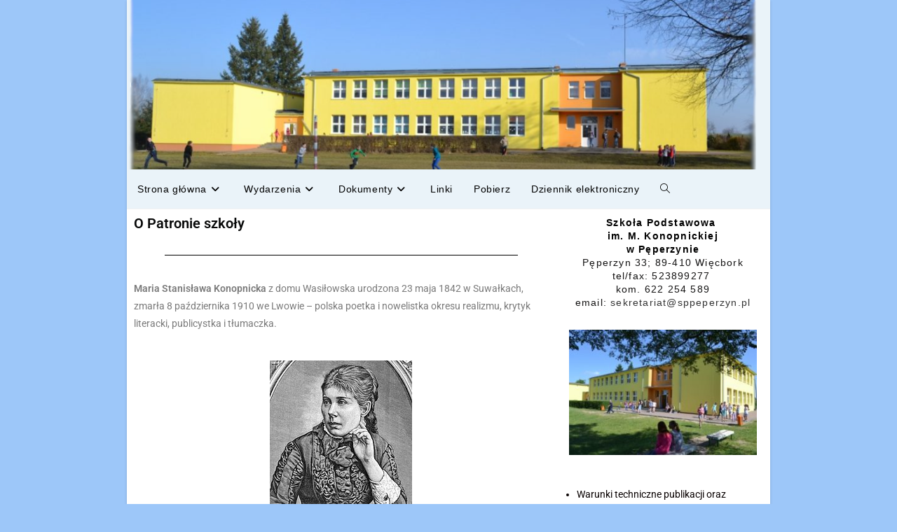

--- FILE ---
content_type: text/html; charset=UTF-8
request_url: https://sppeperzyn.pl/o-patronie/
body_size: 19604
content:
<!DOCTYPE html>
<html class="html" lang="pl-PL">
<head>
	<meta charset="UTF-8">
	<link rel="profile" href="https://gmpg.org/xfn/11">

	<meta name='robots' content='index, follow, max-image-preview:large, max-snippet:-1, max-video-preview:-1' />
<meta name="viewport" content="width=device-width, initial-scale=1">
	<!-- This site is optimized with the Yoast SEO plugin v25.8 - https://yoast.com/wordpress/plugins/seo/ -->
	<title>O patronie - Szkoła w Pęperzynie</title>
	<link rel="canonical" href="https://sppeperzyn.pl/o-patronie/" />
	<meta property="og:locale" content="pl_PL" />
	<meta property="og:type" content="article" />
	<meta property="og:title" content="O patronie - Szkoła w Pęperzynie" />
	<meta property="og:description" content="O Patronie szkoły Maria Stanisława Konopnicka z domu Wasiłowska urodzona 23 maja 1842 w Suwałkach, zmarła 8 października 1910 we Lwowie – polska poetka i nowelistka okresu realizmu, krytyk literacki, publicystka i tłumaczka. Maria Konopnicka była córką Józefa Wasiłowskiego i Scholastyki z Turskich. Jej rodzice w 1841 zamieszkali w Suwałkach w domu przy dzisiejszej ul. Kościuszki [&hellip;]" />
	<meta property="og:url" content="https://sppeperzyn.pl/o-patronie/" />
	<meta property="og:site_name" content="Szkoła w Pęperzynie" />
	<meta property="article:modified_time" content="2023-02-10T11:02:30+00:00" />
	<meta property="og:image" content="https://sppeperzyn.pl/wp-content/uploads/2021/03/konopnicka1.jpg" />
	<meta name="twitter:card" content="summary_large_image" />
	<meta name="twitter:label1" content="Szacowany czas czytania" />
	<meta name="twitter:data1" content="11 minut" />
	<script type="application/ld+json" class="yoast-schema-graph">{"@context":"https://schema.org","@graph":[{"@type":"WebPage","@id":"https://sppeperzyn.pl/o-patronie/","url":"https://sppeperzyn.pl/o-patronie/","name":"O patronie - Szkoła w Pęperzynie","isPartOf":{"@id":"https://sppeperzyn.pl/#website"},"primaryImageOfPage":{"@id":"https://sppeperzyn.pl/o-patronie/#primaryimage"},"image":{"@id":"https://sppeperzyn.pl/o-patronie/#primaryimage"},"thumbnailUrl":"https://sppeperzyn.pl/wp-content/uploads/2021/03/konopnicka1.jpg","datePublished":"2021-03-19T20:29:04+00:00","dateModified":"2023-02-10T11:02:30+00:00","breadcrumb":{"@id":"https://sppeperzyn.pl/o-patronie/#breadcrumb"},"inLanguage":"pl-PL","potentialAction":[{"@type":"ReadAction","target":["https://sppeperzyn.pl/o-patronie/"]}]},{"@type":"ImageObject","inLanguage":"pl-PL","@id":"https://sppeperzyn.pl/o-patronie/#primaryimage","url":"https://sppeperzyn.pl/wp-content/uploads/2021/03/konopnicka1.jpg","contentUrl":"https://sppeperzyn.pl/wp-content/uploads/2021/03/konopnicka1.jpg","width":203,"height":240},{"@type":"BreadcrumbList","@id":"https://sppeperzyn.pl/o-patronie/#breadcrumb","itemListElement":[{"@type":"ListItem","position":1,"name":"Strona główna","item":"https://sppeperzyn.pl/"},{"@type":"ListItem","position":2,"name":"O patronie"}]},{"@type":"WebSite","@id":"https://sppeperzyn.pl/#website","url":"https://sppeperzyn.pl/","name":"Szkoła w Pęperzynie","description":"Strona główna Szkoła Podstawowa w Pęperzynie, historia Pęperzyna i Zabartowa","publisher":{"@id":"https://sppeperzyn.pl/#organization"},"potentialAction":[{"@type":"SearchAction","target":{"@type":"EntryPoint","urlTemplate":"https://sppeperzyn.pl/?s={search_term_string}"},"query-input":{"@type":"PropertyValueSpecification","valueRequired":true,"valueName":"search_term_string"}}],"inLanguage":"pl-PL"},{"@type":"Organization","@id":"https://sppeperzyn.pl/#organization","name":"Szkoła Podstawowa w Pęperzynie","url":"https://sppeperzyn.pl/","logo":{"@type":"ImageObject","inLanguage":"pl-PL","@id":"https://sppeperzyn.pl/#/schema/logo/image/","url":"https://sppeperzyn.pl/wp-content/uploads/2021/05/cropped-2b.png","contentUrl":"https://sppeperzyn.pl/wp-content/uploads/2021/05/cropped-2b.png","width":1056,"height":285,"caption":"Szkoła Podstawowa w Pęperzynie"},"image":{"@id":"https://sppeperzyn.pl/#/schema/logo/image/"}}]}</script>
	<!-- / Yoast SEO plugin. -->


<link rel="alternate" type="application/rss+xml" title="Szkoła w Pęperzynie &raquo; Kanał z wpisami" href="https://sppeperzyn.pl/feed/" />
<link rel="alternate" type="application/rss+xml" title="Szkoła w Pęperzynie &raquo; Kanał z komentarzami" href="https://sppeperzyn.pl/comments/feed/" />
<link rel="alternate" title="oEmbed (JSON)" type="application/json+oembed" href="https://sppeperzyn.pl/wp-json/oembed/1.0/embed?url=https%3A%2F%2Fsppeperzyn.pl%2Fo-patronie%2F" />
<link rel="alternate" title="oEmbed (XML)" type="text/xml+oembed" href="https://sppeperzyn.pl/wp-json/oembed/1.0/embed?url=https%3A%2F%2Fsppeperzyn.pl%2Fo-patronie%2F&#038;format=xml" />
<style id='wp-img-auto-sizes-contain-inline-css'>
img:is([sizes=auto i],[sizes^="auto," i]){contain-intrinsic-size:3000px 1500px}
/*# sourceURL=wp-img-auto-sizes-contain-inline-css */
</style>
<style id='wp-emoji-styles-inline-css'>

	img.wp-smiley, img.emoji {
		display: inline !important;
		border: none !important;
		box-shadow: none !important;
		height: 1em !important;
		width: 1em !important;
		margin: 0 0.07em !important;
		vertical-align: -0.1em !important;
		background: none !important;
		padding: 0 !important;
	}
/*# sourceURL=wp-emoji-styles-inline-css */
</style>
<style id='classic-theme-styles-inline-css'>
/*! This file is auto-generated */
.wp-block-button__link{color:#fff;background-color:#32373c;border-radius:9999px;box-shadow:none;text-decoration:none;padding:calc(.667em + 2px) calc(1.333em + 2px);font-size:1.125em}.wp-block-file__button{background:#32373c;color:#fff;text-decoration:none}
/*# sourceURL=/wp-includes/css/classic-themes.min.css */
</style>
<link rel='stylesheet' id='font-awesome-css' href='https://sppeperzyn.pl/wp-content/themes/oceanwp/assets/fonts/fontawesome/css/all.min.css?ver=6.7.2' media='all' />
<link rel='stylesheet' id='simple-line-icons-css' href='https://sppeperzyn.pl/wp-content/themes/oceanwp/assets/css/third/simple-line-icons.min.css?ver=2.4.0' media='all' />
<link rel='stylesheet' id='oceanwp-style-css' href='https://sppeperzyn.pl/wp-content/themes/oceanwp/assets/css/style.min.css?ver=4.1.2' media='all' />
<link rel='stylesheet' id='elementor-icons-css' href='https://sppeperzyn.pl/wp-content/plugins/elementor/assets/lib/eicons/css/elementor-icons.min.css?ver=5.43.0' media='all' />
<link rel='stylesheet' id='elementor-frontend-css' href='https://sppeperzyn.pl/wp-content/plugins/elementor/assets/css/frontend.min.css?ver=3.31.3' media='all' />
<link rel='stylesheet' id='elementor-post-7-css' href='https://sppeperzyn.pl/wp-content/uploads/elementor/css/post-7.css?ver=1765827631' media='all' />
<link rel='stylesheet' id='e-animation-fadeInLeft-css' href='https://sppeperzyn.pl/wp-content/plugins/elementor/assets/lib/animations/styles/fadeInLeft.min.css?ver=3.31.3' media='all' />
<link rel='stylesheet' id='widget-heading-css' href='https://sppeperzyn.pl/wp-content/plugins/elementor/assets/css/widget-heading.min.css?ver=3.31.3' media='all' />
<link rel='stylesheet' id='widget-divider-css' href='https://sppeperzyn.pl/wp-content/plugins/elementor/assets/css/widget-divider.min.css?ver=3.31.3' media='all' />
<link rel='stylesheet' id='widget-image-css' href='https://sppeperzyn.pl/wp-content/plugins/elementor/assets/css/widget-image.min.css?ver=3.31.3' media='all' />
<link rel='stylesheet' id='widget-icon-list-css' href='https://sppeperzyn.pl/wp-content/plugins/elementor/assets/css/widget-icon-list.min.css?ver=3.31.3' media='all' />
<link rel='stylesheet' id='elementor-post-31-css' href='https://sppeperzyn.pl/wp-content/uploads/elementor/css/post-31.css?ver=1765833956' media='all' />
<link rel='stylesheet' id='oe-widgets-style-css' href='https://sppeperzyn.pl/wp-content/plugins/ocean-extra/assets/css/widgets.css?ver=dc4eded4cbfdf520e5c8547f00ed4533' media='all' />
<link rel='stylesheet' id='elementor-gf-local-roboto-css' href='https://sppeperzyn.pl/wp-content/uploads/elementor/google-fonts/css/roboto.css?ver=1742844912' media='all' />
<link rel='stylesheet' id='elementor-gf-local-robotoslab-css' href='https://sppeperzyn.pl/wp-content/uploads/elementor/google-fonts/css/robotoslab.css?ver=1742844917' media='all' />
<link rel='stylesheet' id='elementor-gf-local-archivo-css' href='https://sppeperzyn.pl/wp-content/uploads/elementor/google-fonts/css/archivo.css?ver=1742844925' media='all' />
<link rel='stylesheet' id='elementor-gf-local-lato-css' href='https://sppeperzyn.pl/wp-content/uploads/elementor/google-fonts/css/lato.css?ver=1742844927' media='all' />
<link rel='stylesheet' id='elementor-icons-shared-0-css' href='https://sppeperzyn.pl/wp-content/plugins/elementor/assets/lib/font-awesome/css/fontawesome.min.css?ver=5.15.3' media='all' />
<link rel='stylesheet' id='elementor-icons-fa-regular-css' href='https://sppeperzyn.pl/wp-content/plugins/elementor/assets/lib/font-awesome/css/regular.min.css?ver=5.15.3' media='all' />
<script src="https://sppeperzyn.pl/wp-includes/js/jquery/jquery.min.js?ver=3.7.1" id="jquery-core-js"></script>
<script src="https://sppeperzyn.pl/wp-includes/js/jquery/jquery-migrate.min.js?ver=3.4.1" id="jquery-migrate-js"></script>
<link rel="https://api.w.org/" href="https://sppeperzyn.pl/wp-json/" /><link rel="alternate" title="JSON" type="application/json" href="https://sppeperzyn.pl/wp-json/wp/v2/pages/31" /><link rel="EditURI" type="application/rsd+xml" title="RSD" href="https://sppeperzyn.pl/xmlrpc.php?rsd" />
<meta name="generator" content="Elementor 3.31.3; features: additional_custom_breakpoints, e_element_cache; settings: css_print_method-external, google_font-enabled, font_display-auto">
<style>.recentcomments a{display:inline !important;padding:0 !important;margin:0 !important;}</style>			<style>
				.e-con.e-parent:nth-of-type(n+4):not(.e-lazyloaded):not(.e-no-lazyload),
				.e-con.e-parent:nth-of-type(n+4):not(.e-lazyloaded):not(.e-no-lazyload) * {
					background-image: none !important;
				}
				@media screen and (max-height: 1024px) {
					.e-con.e-parent:nth-of-type(n+3):not(.e-lazyloaded):not(.e-no-lazyload),
					.e-con.e-parent:nth-of-type(n+3):not(.e-lazyloaded):not(.e-no-lazyload) * {
						background-image: none !important;
					}
				}
				@media screen and (max-height: 640px) {
					.e-con.e-parent:nth-of-type(n+2):not(.e-lazyloaded):not(.e-no-lazyload),
					.e-con.e-parent:nth-of-type(n+2):not(.e-lazyloaded):not(.e-no-lazyload) * {
						background-image: none !important;
					}
				}
			</style>
			<link rel="icon" href="https://sppeperzyn.pl/wp-content/uploads/2021/03/cropped-logo1-32x32.png" sizes="32x32" />
<link rel="icon" href="https://sppeperzyn.pl/wp-content/uploads/2021/03/cropped-logo1-192x192.png" sizes="192x192" />
<link rel="apple-touch-icon" href="https://sppeperzyn.pl/wp-content/uploads/2021/03/cropped-logo1-180x180.png" />
<meta name="msapplication-TileImage" content="https://sppeperzyn.pl/wp-content/uploads/2021/03/cropped-logo1-270x270.png" />
		<style id="wp-custom-css">
			/** Start Block Kit CSS:136-3-fc37602abad173a9d9d95d89bbe6bb80 **/.envato-block__preview{overflow:visible !important}/** End Block Kit CSS:136-3-fc37602abad173a9d9d95d89bbe6bb80 **/		</style>
		<!-- OceanWP CSS -->
<style type="text/css">
/* Colors */body,.separate-layout,.has-parallax-footer:not(.separate-layout) #main{background-color:#7fb6f9}.boxed-layout{background-color:#9dc7f9}body .theme-button,body input[type="submit"],body button[type="submit"],body button,body .button,body div.wpforms-container-full .wpforms-form input[type=submit],body div.wpforms-container-full .wpforms-form button[type=submit],body div.wpforms-container-full .wpforms-form .wpforms-page-button,.woocommerce-cart .wp-element-button,.woocommerce-checkout .wp-element-button,.wp-block-button__link{border-color:#ffffff}body .theme-button:hover,body input[type="submit"]:hover,body button[type="submit"]:hover,body button:hover,body .button:hover,body div.wpforms-container-full .wpforms-form input[type=submit]:hover,body div.wpforms-container-full .wpforms-form input[type=submit]:active,body div.wpforms-container-full .wpforms-form button[type=submit]:hover,body div.wpforms-container-full .wpforms-form button[type=submit]:active,body div.wpforms-container-full .wpforms-form .wpforms-page-button:hover,body div.wpforms-container-full .wpforms-form .wpforms-page-button:active,.woocommerce-cart .wp-element-button:hover,.woocommerce-checkout .wp-element-button:hover,.wp-block-button__link:hover{border-color:#ffffff}/* OceanWP Style Settings CSS */.boxed-layout #wrap,.boxed-layout .parallax-footer,.boxed-layout .owp-floating-bar{width:918px}.theme-button,input[type="submit"],button[type="submit"],button,.button,body div.wpforms-container-full .wpforms-form input[type=submit],body div.wpforms-container-full .wpforms-form button[type=submit],body div.wpforms-container-full .wpforms-form .wpforms-page-button{border-style:solid}.theme-button,input[type="submit"],button[type="submit"],button,.button,body div.wpforms-container-full .wpforms-form input[type=submit],body div.wpforms-container-full .wpforms-form button[type=submit],body div.wpforms-container-full .wpforms-form .wpforms-page-button{border-width:1px}form input[type="text"],form input[type="password"],form input[type="email"],form input[type="url"],form input[type="date"],form input[type="month"],form input[type="time"],form input[type="datetime"],form input[type="datetime-local"],form input[type="week"],form input[type="number"],form input[type="search"],form input[type="tel"],form input[type="color"],form select,form textarea,.woocommerce .woocommerce-checkout .select2-container--default .select2-selection--single{border-style:solid}body div.wpforms-container-full .wpforms-form input[type=date],body div.wpforms-container-full .wpforms-form input[type=datetime],body div.wpforms-container-full .wpforms-form input[type=datetime-local],body div.wpforms-container-full .wpforms-form input[type=email],body div.wpforms-container-full .wpforms-form input[type=month],body div.wpforms-container-full .wpforms-form input[type=number],body div.wpforms-container-full .wpforms-form input[type=password],body div.wpforms-container-full .wpforms-form input[type=range],body div.wpforms-container-full .wpforms-form input[type=search],body div.wpforms-container-full .wpforms-form input[type=tel],body div.wpforms-container-full .wpforms-form input[type=text],body div.wpforms-container-full .wpforms-form input[type=time],body div.wpforms-container-full .wpforms-form input[type=url],body div.wpforms-container-full .wpforms-form input[type=week],body div.wpforms-container-full .wpforms-form select,body div.wpforms-container-full .wpforms-form textarea{border-style:solid}form input[type="text"],form input[type="password"],form input[type="email"],form input[type="url"],form input[type="date"],form input[type="month"],form input[type="time"],form input[type="datetime"],form input[type="datetime-local"],form input[type="week"],form input[type="number"],form input[type="search"],form input[type="tel"],form input[type="color"],form select,form textarea{border-radius:3px}body div.wpforms-container-full .wpforms-form input[type=date],body div.wpforms-container-full .wpforms-form input[type=datetime],body div.wpforms-container-full .wpforms-form input[type=datetime-local],body div.wpforms-container-full .wpforms-form input[type=email],body div.wpforms-container-full .wpforms-form input[type=month],body div.wpforms-container-full .wpforms-form input[type=number],body div.wpforms-container-full .wpforms-form input[type=password],body div.wpforms-container-full .wpforms-form input[type=range],body div.wpforms-container-full .wpforms-form input[type=search],body div.wpforms-container-full .wpforms-form input[type=tel],body div.wpforms-container-full .wpforms-form input[type=text],body div.wpforms-container-full .wpforms-form input[type=time],body div.wpforms-container-full .wpforms-form input[type=url],body div.wpforms-container-full .wpforms-form input[type=week],body div.wpforms-container-full .wpforms-form select,body div.wpforms-container-full .wpforms-form textarea{border-radius:3px}/* Header */#site-logo #site-logo-inner,.oceanwp-social-menu .social-menu-inner,#site-header.full_screen-header .menu-bar-inner,.after-header-content .after-header-content-inner{height:56px}#site-navigation-wrap .dropdown-menu >li >a,#site-navigation-wrap .dropdown-menu >li >span.opl-logout-link,.oceanwp-mobile-menu-icon a,.mobile-menu-close,.after-header-content-inner >a{line-height:56px}#site-header,.has-transparent-header .is-sticky #site-header,.has-vh-transparent .is-sticky #site-header.vertical-header,#searchform-header-replace{background-color:#eaf3f9}#site-header.has-header-media .overlay-header-media{background-color:rgba(0,0,0,0.5)}#site-header #site-logo #site-logo-inner a img,#site-header.center-header #site-navigation-wrap .middle-site-logo a img{max-height:355px}#site-navigation-wrap .dropdown-menu >li >a,.oceanwp-mobile-menu-icon a,#searchform-header-replace-close{color:#000000}#site-navigation-wrap .dropdown-menu >li >a .owp-icon use,.oceanwp-mobile-menu-icon a .owp-icon use,#searchform-header-replace-close .owp-icon use{stroke:#000000}#site-navigation-wrap .dropdown-menu >li >a:hover,.oceanwp-mobile-menu-icon a:hover,#searchform-header-replace-close:hover{color:#e21242}#site-navigation-wrap .dropdown-menu >li >a:hover .owp-icon use,.oceanwp-mobile-menu-icon a:hover .owp-icon use,#searchform-header-replace-close:hover .owp-icon use{stroke:#e21242}#site-navigation-wrap .dropdown-menu >.current-menu-item >a,#site-navigation-wrap .dropdown-menu >.current-menu-ancestor >a,#site-navigation-wrap .dropdown-menu >.current-menu-item >a:hover,#site-navigation-wrap .dropdown-menu >.current-menu-ancestor >a:hover{color:#000000}.dropdown-menu ul li a.menu-link:hover{background-color:#9e9e9e}/* Topbar */#top-bar-wrap,.oceanwp-top-bar-sticky{background-color:#7fb6f9}/* Blog CSS */.ocean-single-post-header ul.meta-item li a:hover{color:#333333}/* Typography */body{font-size:14px;line-height:1.8}h1,h2,h3,h4,h5,h6,.theme-heading,.widget-title,.oceanwp-widget-recent-posts-title,.comment-reply-title,.entry-title,.sidebar-box .widget-title{line-height:1.4}h1{font-size:23px;line-height:1.4}h2{font-size:20px;line-height:1.4}h3{font-size:18px;line-height:1.4}h4{font-size:17px;line-height:1.4}h5{font-size:14px;line-height:1.4}h6{font-size:15px;line-height:1.4}.page-header .page-header-title,.page-header.background-image-page-header .page-header-title{font-size:32px;line-height:1.4}.page-header .page-subheading{font-size:15px;line-height:1.8}.site-breadcrumbs,.site-breadcrumbs a{font-size:13px;line-height:1.4}#top-bar-content,#top-bar-social-alt{font-size:12px;line-height:1.8}#site-logo a.site-logo-text{font-size:24px;line-height:1.8}#site-navigation-wrap .dropdown-menu >li >a,#site-header.full_screen-header .fs-dropdown-menu >li >a,#site-header.top-header #site-navigation-wrap .dropdown-menu >li >a,#site-header.center-header #site-navigation-wrap .dropdown-menu >li >a,#site-header.medium-header #site-navigation-wrap .dropdown-menu >li >a,.oceanwp-mobile-menu-icon a{font-size:14px}.dropdown-menu ul li a.menu-link,#site-header.full_screen-header .fs-dropdown-menu ul.sub-menu li a{font-size:12px;line-height:1.2;letter-spacing:.6px}.sidr-class-dropdown-menu li a,a.sidr-class-toggle-sidr-close,#mobile-dropdown ul li a,body #mobile-fullscreen ul li a{font-size:15px;line-height:1.8}.blog-entry.post .blog-entry-header .entry-title a{font-size:24px;line-height:1.4}.ocean-single-post-header .single-post-title{font-size:34px;line-height:1.4;letter-spacing:.6px}.ocean-single-post-header ul.meta-item li,.ocean-single-post-header ul.meta-item li a{font-size:13px;line-height:1.4;letter-spacing:.6px}.ocean-single-post-header .post-author-name,.ocean-single-post-header .post-author-name a{font-size:14px;line-height:1.4;letter-spacing:.6px}.ocean-single-post-header .post-author-description{font-size:12px;line-height:1.4;letter-spacing:.6px}.single-post .entry-title{line-height:1.4;letter-spacing:.6px}.single-post ul.meta li,.single-post ul.meta li a{font-size:14px;line-height:1.4;letter-spacing:.6px}.sidebar-box .widget-title,.sidebar-box.widget_block .wp-block-heading{font-size:13px;line-height:1;letter-spacing:1px}#footer-widgets .footer-box .widget-title{font-size:13px;line-height:1;letter-spacing:1px}#footer-bottom #copyright{font-size:12px;line-height:1}#footer-bottom #footer-bottom-menu{font-size:12px;line-height:1}.woocommerce-store-notice.demo_store{line-height:2;letter-spacing:1.5px}.demo_store .woocommerce-store-notice__dismiss-link{line-height:2;letter-spacing:1.5px}.woocommerce ul.products li.product li.title h2,.woocommerce ul.products li.product li.title a{font-size:14px;line-height:1.5}.woocommerce ul.products li.product li.category,.woocommerce ul.products li.product li.category a{font-size:12px;line-height:1}.woocommerce ul.products li.product .price{font-size:18px;line-height:1}.woocommerce ul.products li.product .button,.woocommerce ul.products li.product .product-inner .added_to_cart{font-size:12px;line-height:1.5;letter-spacing:1px}.woocommerce ul.products li.owp-woo-cond-notice span,.woocommerce ul.products li.owp-woo-cond-notice a{font-size:16px;line-height:1;letter-spacing:1px;font-weight:600;text-transform:capitalize}.woocommerce div.product .product_title{font-size:24px;line-height:1.4;letter-spacing:.6px}.woocommerce div.product p.price{font-size:36px;line-height:1}.woocommerce .owp-btn-normal .summary form button.button,.woocommerce .owp-btn-big .summary form button.button,.woocommerce .owp-btn-very-big .summary form button.button{font-size:12px;line-height:1.5;letter-spacing:1px;text-transform:uppercase}.woocommerce div.owp-woo-single-cond-notice span,.woocommerce div.owp-woo-single-cond-notice a{font-size:18px;line-height:2;letter-spacing:1.5px;font-weight:600;text-transform:capitalize}.ocean-preloader--active .preloader-after-content{font-size:20px;line-height:1.8;letter-spacing:.6px}
</style><style id='global-styles-inline-css'>
:root{--wp--preset--aspect-ratio--square: 1;--wp--preset--aspect-ratio--4-3: 4/3;--wp--preset--aspect-ratio--3-4: 3/4;--wp--preset--aspect-ratio--3-2: 3/2;--wp--preset--aspect-ratio--2-3: 2/3;--wp--preset--aspect-ratio--16-9: 16/9;--wp--preset--aspect-ratio--9-16: 9/16;--wp--preset--color--black: #000000;--wp--preset--color--cyan-bluish-gray: #abb8c3;--wp--preset--color--white: #ffffff;--wp--preset--color--pale-pink: #f78da7;--wp--preset--color--vivid-red: #cf2e2e;--wp--preset--color--luminous-vivid-orange: #ff6900;--wp--preset--color--luminous-vivid-amber: #fcb900;--wp--preset--color--light-green-cyan: #7bdcb5;--wp--preset--color--vivid-green-cyan: #00d084;--wp--preset--color--pale-cyan-blue: #8ed1fc;--wp--preset--color--vivid-cyan-blue: #0693e3;--wp--preset--color--vivid-purple: #9b51e0;--wp--preset--gradient--vivid-cyan-blue-to-vivid-purple: linear-gradient(135deg,rgb(6,147,227) 0%,rgb(155,81,224) 100%);--wp--preset--gradient--light-green-cyan-to-vivid-green-cyan: linear-gradient(135deg,rgb(122,220,180) 0%,rgb(0,208,130) 100%);--wp--preset--gradient--luminous-vivid-amber-to-luminous-vivid-orange: linear-gradient(135deg,rgb(252,185,0) 0%,rgb(255,105,0) 100%);--wp--preset--gradient--luminous-vivid-orange-to-vivid-red: linear-gradient(135deg,rgb(255,105,0) 0%,rgb(207,46,46) 100%);--wp--preset--gradient--very-light-gray-to-cyan-bluish-gray: linear-gradient(135deg,rgb(238,238,238) 0%,rgb(169,184,195) 100%);--wp--preset--gradient--cool-to-warm-spectrum: linear-gradient(135deg,rgb(74,234,220) 0%,rgb(151,120,209) 20%,rgb(207,42,186) 40%,rgb(238,44,130) 60%,rgb(251,105,98) 80%,rgb(254,248,76) 100%);--wp--preset--gradient--blush-light-purple: linear-gradient(135deg,rgb(255,206,236) 0%,rgb(152,150,240) 100%);--wp--preset--gradient--blush-bordeaux: linear-gradient(135deg,rgb(254,205,165) 0%,rgb(254,45,45) 50%,rgb(107,0,62) 100%);--wp--preset--gradient--luminous-dusk: linear-gradient(135deg,rgb(255,203,112) 0%,rgb(199,81,192) 50%,rgb(65,88,208) 100%);--wp--preset--gradient--pale-ocean: linear-gradient(135deg,rgb(255,245,203) 0%,rgb(182,227,212) 50%,rgb(51,167,181) 100%);--wp--preset--gradient--electric-grass: linear-gradient(135deg,rgb(202,248,128) 0%,rgb(113,206,126) 100%);--wp--preset--gradient--midnight: linear-gradient(135deg,rgb(2,3,129) 0%,rgb(40,116,252) 100%);--wp--preset--font-size--small: 13px;--wp--preset--font-size--medium: 20px;--wp--preset--font-size--large: 36px;--wp--preset--font-size--x-large: 42px;--wp--preset--spacing--20: 0.44rem;--wp--preset--spacing--30: 0.67rem;--wp--preset--spacing--40: 1rem;--wp--preset--spacing--50: 1.5rem;--wp--preset--spacing--60: 2.25rem;--wp--preset--spacing--70: 3.38rem;--wp--preset--spacing--80: 5.06rem;--wp--preset--shadow--natural: 6px 6px 9px rgba(0, 0, 0, 0.2);--wp--preset--shadow--deep: 12px 12px 50px rgba(0, 0, 0, 0.4);--wp--preset--shadow--sharp: 6px 6px 0px rgba(0, 0, 0, 0.2);--wp--preset--shadow--outlined: 6px 6px 0px -3px rgb(255, 255, 255), 6px 6px rgb(0, 0, 0);--wp--preset--shadow--crisp: 6px 6px 0px rgb(0, 0, 0);}:where(.is-layout-flex){gap: 0.5em;}:where(.is-layout-grid){gap: 0.5em;}body .is-layout-flex{display: flex;}.is-layout-flex{flex-wrap: wrap;align-items: center;}.is-layout-flex > :is(*, div){margin: 0;}body .is-layout-grid{display: grid;}.is-layout-grid > :is(*, div){margin: 0;}:where(.wp-block-columns.is-layout-flex){gap: 2em;}:where(.wp-block-columns.is-layout-grid){gap: 2em;}:where(.wp-block-post-template.is-layout-flex){gap: 1.25em;}:where(.wp-block-post-template.is-layout-grid){gap: 1.25em;}.has-black-color{color: var(--wp--preset--color--black) !important;}.has-cyan-bluish-gray-color{color: var(--wp--preset--color--cyan-bluish-gray) !important;}.has-white-color{color: var(--wp--preset--color--white) !important;}.has-pale-pink-color{color: var(--wp--preset--color--pale-pink) !important;}.has-vivid-red-color{color: var(--wp--preset--color--vivid-red) !important;}.has-luminous-vivid-orange-color{color: var(--wp--preset--color--luminous-vivid-orange) !important;}.has-luminous-vivid-amber-color{color: var(--wp--preset--color--luminous-vivid-amber) !important;}.has-light-green-cyan-color{color: var(--wp--preset--color--light-green-cyan) !important;}.has-vivid-green-cyan-color{color: var(--wp--preset--color--vivid-green-cyan) !important;}.has-pale-cyan-blue-color{color: var(--wp--preset--color--pale-cyan-blue) !important;}.has-vivid-cyan-blue-color{color: var(--wp--preset--color--vivid-cyan-blue) !important;}.has-vivid-purple-color{color: var(--wp--preset--color--vivid-purple) !important;}.has-black-background-color{background-color: var(--wp--preset--color--black) !important;}.has-cyan-bluish-gray-background-color{background-color: var(--wp--preset--color--cyan-bluish-gray) !important;}.has-white-background-color{background-color: var(--wp--preset--color--white) !important;}.has-pale-pink-background-color{background-color: var(--wp--preset--color--pale-pink) !important;}.has-vivid-red-background-color{background-color: var(--wp--preset--color--vivid-red) !important;}.has-luminous-vivid-orange-background-color{background-color: var(--wp--preset--color--luminous-vivid-orange) !important;}.has-luminous-vivid-amber-background-color{background-color: var(--wp--preset--color--luminous-vivid-amber) !important;}.has-light-green-cyan-background-color{background-color: var(--wp--preset--color--light-green-cyan) !important;}.has-vivid-green-cyan-background-color{background-color: var(--wp--preset--color--vivid-green-cyan) !important;}.has-pale-cyan-blue-background-color{background-color: var(--wp--preset--color--pale-cyan-blue) !important;}.has-vivid-cyan-blue-background-color{background-color: var(--wp--preset--color--vivid-cyan-blue) !important;}.has-vivid-purple-background-color{background-color: var(--wp--preset--color--vivid-purple) !important;}.has-black-border-color{border-color: var(--wp--preset--color--black) !important;}.has-cyan-bluish-gray-border-color{border-color: var(--wp--preset--color--cyan-bluish-gray) !important;}.has-white-border-color{border-color: var(--wp--preset--color--white) !important;}.has-pale-pink-border-color{border-color: var(--wp--preset--color--pale-pink) !important;}.has-vivid-red-border-color{border-color: var(--wp--preset--color--vivid-red) !important;}.has-luminous-vivid-orange-border-color{border-color: var(--wp--preset--color--luminous-vivid-orange) !important;}.has-luminous-vivid-amber-border-color{border-color: var(--wp--preset--color--luminous-vivid-amber) !important;}.has-light-green-cyan-border-color{border-color: var(--wp--preset--color--light-green-cyan) !important;}.has-vivid-green-cyan-border-color{border-color: var(--wp--preset--color--vivid-green-cyan) !important;}.has-pale-cyan-blue-border-color{border-color: var(--wp--preset--color--pale-cyan-blue) !important;}.has-vivid-cyan-blue-border-color{border-color: var(--wp--preset--color--vivid-cyan-blue) !important;}.has-vivid-purple-border-color{border-color: var(--wp--preset--color--vivid-purple) !important;}.has-vivid-cyan-blue-to-vivid-purple-gradient-background{background: var(--wp--preset--gradient--vivid-cyan-blue-to-vivid-purple) !important;}.has-light-green-cyan-to-vivid-green-cyan-gradient-background{background: var(--wp--preset--gradient--light-green-cyan-to-vivid-green-cyan) !important;}.has-luminous-vivid-amber-to-luminous-vivid-orange-gradient-background{background: var(--wp--preset--gradient--luminous-vivid-amber-to-luminous-vivid-orange) !important;}.has-luminous-vivid-orange-to-vivid-red-gradient-background{background: var(--wp--preset--gradient--luminous-vivid-orange-to-vivid-red) !important;}.has-very-light-gray-to-cyan-bluish-gray-gradient-background{background: var(--wp--preset--gradient--very-light-gray-to-cyan-bluish-gray) !important;}.has-cool-to-warm-spectrum-gradient-background{background: var(--wp--preset--gradient--cool-to-warm-spectrum) !important;}.has-blush-light-purple-gradient-background{background: var(--wp--preset--gradient--blush-light-purple) !important;}.has-blush-bordeaux-gradient-background{background: var(--wp--preset--gradient--blush-bordeaux) !important;}.has-luminous-dusk-gradient-background{background: var(--wp--preset--gradient--luminous-dusk) !important;}.has-pale-ocean-gradient-background{background: var(--wp--preset--gradient--pale-ocean) !important;}.has-electric-grass-gradient-background{background: var(--wp--preset--gradient--electric-grass) !important;}.has-midnight-gradient-background{background: var(--wp--preset--gradient--midnight) !important;}.has-small-font-size{font-size: var(--wp--preset--font-size--small) !important;}.has-medium-font-size{font-size: var(--wp--preset--font-size--medium) !important;}.has-large-font-size{font-size: var(--wp--preset--font-size--large) !important;}.has-x-large-font-size{font-size: var(--wp--preset--font-size--x-large) !important;}
/*# sourceURL=global-styles-inline-css */
</style>
</head>

<body data-rsssl=1 class="wp-singular page-template-default page page-id-31 wp-custom-logo wp-embed-responsive wp-theme-oceanwp oceanwp-theme dropdown-mobile boxed-layout wrap-boxshadow default-breakpoint content-full-screen page-header-disabled has-breadcrumbs elementor-default elementor-kit-7 elementor-page elementor-page-31" itemscope="itemscope" itemtype="https://schema.org/WebPage">

	
	
	<div id="outer-wrap" class="site clr">

		<a class="skip-link screen-reader-text" href="#main">Skip to content</a>

		
		<div id="wrap" class="clr">

			
			
<header id="site-header" class="minimal-header left-menu clr" data-height="56" itemscope="itemscope" itemtype="https://schema.org/WPHeader" role="banner">

	
					
			<div id="site-header-inner" class="clr ">

				
				

<div id="site-logo" class="clr" itemscope itemtype="https://schema.org/Brand" >

	
	<div id="site-logo-inner" class="clr">

		<a href="https://sppeperzyn.pl/" class="custom-logo-link" rel="home"><img width="1056" height="285" src="https://sppeperzyn.pl/wp-content/uploads/2021/05/cropped-2b.png" class="custom-logo" alt="Szkoła w Pęperzynie" decoding="async" srcset="https://sppeperzyn.pl/wp-content/uploads/2021/05/cropped-2b.png 1056w, https://sppeperzyn.pl/wp-content/uploads/2021/05/cropped-2b-300x81.png 300w, https://sppeperzyn.pl/wp-content/uploads/2021/05/cropped-2b-1024x276.png 1024w, https://sppeperzyn.pl/wp-content/uploads/2021/05/cropped-2b-768x207.png 768w" sizes="(max-width: 1056px) 100vw, 1056px" /></a>
	</div><!-- #site-logo-inner -->

	
	
</div><!-- #site-logo -->

			<div id="site-navigation-wrap" class="clr">
			
			
			
			<nav id="site-navigation" class="navigation main-navigation clr" itemscope="itemscope" itemtype="https://schema.org/SiteNavigationElement" role="navigation" >

				<ul id="menu-glowne" class="main-menu dropdown-menu sf-menu"><li id="menu-item-166" class="menu-item menu-item-type-post_type menu-item-object-page menu-item-home menu-item-has-children dropdown menu-item-166"><a href="https://sppeperzyn.pl/" class="menu-link"><span class="text-wrap">Strona główna<i class="nav-arrow fa fa-angle-down" aria-hidden="true" role="img"></i></span></a>
<ul class="sub-menu">
	<li id="menu-item-2439" class="menu-item menu-item-type-post_type menu-item-object-page menu-item-2439"><a href="https://sppeperzyn.pl/kontakt-old/" class="menu-link"><span class="text-wrap">Kontakt</span></a></li></ul>
</li><li id="menu-item-181" class="menu-item menu-item-type-post_type menu-item-object-page current-menu-ancestor current-menu-parent current_page_parent current_page_ancestor menu-item-has-children dropdown menu-item-181"><a href="https://sppeperzyn.pl/wydarzenia/" class="menu-link"><span class="text-wrap">Wydarzenia<i class="nav-arrow fa fa-angle-down" aria-hidden="true" role="img"></i></span></a>
<ul class="sub-menu">
	<li id="menu-item-168" class="menu-item menu-item-type-post_type menu-item-object-page menu-item-168"><a href="https://sppeperzyn.pl/archiwum-wydarzen/" class="menu-link"><span class="text-wrap">Archiwum wydarzeń</span></a></li>	<li id="menu-item-167" class="menu-item menu-item-type-post_type menu-item-object-page menu-item-167"><a href="https://sppeperzyn.pl/absolwenci/" class="menu-link"><span class="text-wrap">Absolwenci</span></a></li>	<li id="menu-item-170" class="menu-item menu-item-type-post_type menu-item-object-page menu-item-170"><a href="https://sppeperzyn.pl/historia-miejscowosci/" class="menu-link"><span class="text-wrap">Historia miejscowości</span></a></li>	<li id="menu-item-174" class="menu-item menu-item-type-post_type menu-item-object-page current-menu-item page_item page-item-31 current_page_item menu-item-174"><a href="https://sppeperzyn.pl/o-patronie/" class="menu-link"><span class="text-wrap">O patronie</span></a></li>	<li id="menu-item-171" class="menu-item menu-item-type-post_type menu-item-object-page menu-item-171"><a href="https://sppeperzyn.pl/konkursy/" class="menu-link"><span class="text-wrap">Konkursy</span></a></li></ul>
</li><li id="menu-item-169" class="menu-item menu-item-type-post_type menu-item-object-page menu-item-has-children dropdown menu-item-169"><a href="https://sppeperzyn.pl/dokumenty/" class="menu-link"><span class="text-wrap">Dokumenty<i class="nav-arrow fa fa-angle-down" aria-hidden="true" role="img"></i></span></a>
<ul class="sub-menu">
	<li id="menu-item-177" class="menu-item menu-item-type-post_type menu-item-object-page menu-item-177"><a href="https://sppeperzyn.pl/przedmiotowe-zasady-oceniania/" class="menu-link"><span class="text-wrap">Przedmiotowe Reguły Oceniania</span></a></li>	<li id="menu-item-178" class="menu-item menu-item-type-post_type menu-item-object-page menu-item-178"><a href="https://sppeperzyn.pl/rekrutacja/" class="menu-link"><span class="text-wrap">Rekrutacja</span></a></li>	<li id="menu-item-176" class="menu-item menu-item-type-post_type menu-item-object-page menu-item-176"><a href="https://sppeperzyn.pl/podreczniki/" class="menu-link"><span class="text-wrap">Podręczniki</span></a></li>	<li id="menu-item-179" class="menu-item menu-item-type-post_type menu-item-object-page menu-item-179"><a href="https://sppeperzyn.pl/rodo/" class="menu-link"><span class="text-wrap">Rodo</span></a></li>	<li id="menu-item-322" class="menu-item menu-item-type-post_type menu-item-object-page menu-item-322"><a href="https://sppeperzyn.pl/deklaracja/" class="menu-link"><span class="text-wrap">Deklaracja</span></a></li></ul>
</li><li id="menu-item-173" class="menu-item menu-item-type-post_type menu-item-object-page menu-item-173"><a href="https://sppeperzyn.pl/linki/" class="menu-link"><span class="text-wrap">Linki</span></a></li><li id="menu-item-175" class="menu-item menu-item-type-post_type menu-item-object-page menu-item-175"><a href="https://sppeperzyn.pl/pobierz/" class="menu-link"><span class="text-wrap">Pobierz</span></a></li><li id="menu-item-182" class="menu-item menu-item-type-custom menu-item-object-custom menu-item-182"><a href="https://uonetplus.vulcan.net.pl/wiecbork" class="menu-link"><span class="text-wrap">Dziennik elektroniczny</span></a></li><li class="search-toggle-li" ><a href="https://sppeperzyn.pl/#" class="site-search-toggle search-dropdown-toggle"><span class="screen-reader-text">Toggle website search</span><i class=" icon-magnifier" aria-hidden="true" role="img"></i></a></li></ul>
<div id="searchform-dropdown" class="header-searchform-wrap clr" >
	
<form aria-label="Search this website" role="search" method="get" class="searchform" action="https://sppeperzyn.pl/">	
	<input aria-label="Insert search query" type="search" id="ocean-search-form-1" class="field" autocomplete="off" placeholder="Wyszukiwanie" name="s">
		</form>
</div><!-- #searchform-dropdown -->

			</nav><!-- #site-navigation -->

			
			
					</div><!-- #site-navigation-wrap -->
			
		
	
				
	
	<div class="oceanwp-mobile-menu-icon clr mobile-right">

		
		
		
		<a href="https://sppeperzyn.pl/#mobile-menu-toggle" class="mobile-menu"  aria-label="Mobile Menu">
							<i class="fa fa-bars" aria-hidden="true"></i>
								<span class="oceanwp-text">Menu</span>
				<span class="oceanwp-close-text">Zamknij</span>
						</a>

		
		
		
	</div><!-- #oceanwp-mobile-menu-navbar -->

	

			</div><!-- #site-header-inner -->

			
<div id="mobile-dropdown" class="clr" >

	<nav class="clr" itemscope="itemscope" itemtype="https://schema.org/SiteNavigationElement">

		<ul id="menu-glowne-1" class="menu"><li class="menu-item menu-item-type-post_type menu-item-object-page menu-item-home menu-item-has-children menu-item-166"><a href="https://sppeperzyn.pl/">Strona główna</a>
<ul class="sub-menu">
	<li class="menu-item menu-item-type-post_type menu-item-object-page menu-item-2439"><a href="https://sppeperzyn.pl/kontakt-old/">Kontakt</a></li>
</ul>
</li>
<li class="menu-item menu-item-type-post_type menu-item-object-page current-menu-ancestor current-menu-parent current_page_parent current_page_ancestor menu-item-has-children menu-item-181"><a href="https://sppeperzyn.pl/wydarzenia/">Wydarzenia</a>
<ul class="sub-menu">
	<li class="menu-item menu-item-type-post_type menu-item-object-page menu-item-168"><a href="https://sppeperzyn.pl/archiwum-wydarzen/">Archiwum wydarzeń</a></li>
	<li class="menu-item menu-item-type-post_type menu-item-object-page menu-item-167"><a href="https://sppeperzyn.pl/absolwenci/">Absolwenci</a></li>
	<li class="menu-item menu-item-type-post_type menu-item-object-page menu-item-170"><a href="https://sppeperzyn.pl/historia-miejscowosci/">Historia miejscowości</a></li>
	<li class="menu-item menu-item-type-post_type menu-item-object-page current-menu-item page_item page-item-31 current_page_item menu-item-174"><a href="https://sppeperzyn.pl/o-patronie/" aria-current="page">O patronie</a></li>
	<li class="menu-item menu-item-type-post_type menu-item-object-page menu-item-171"><a href="https://sppeperzyn.pl/konkursy/">Konkursy</a></li>
</ul>
</li>
<li class="menu-item menu-item-type-post_type menu-item-object-page menu-item-has-children menu-item-169"><a href="https://sppeperzyn.pl/dokumenty/">Dokumenty</a>
<ul class="sub-menu">
	<li class="menu-item menu-item-type-post_type menu-item-object-page menu-item-177"><a href="https://sppeperzyn.pl/przedmiotowe-zasady-oceniania/">Przedmiotowe Reguły Oceniania</a></li>
	<li class="menu-item menu-item-type-post_type menu-item-object-page menu-item-178"><a href="https://sppeperzyn.pl/rekrutacja/">Rekrutacja</a></li>
	<li class="menu-item menu-item-type-post_type menu-item-object-page menu-item-176"><a href="https://sppeperzyn.pl/podreczniki/">Podręczniki</a></li>
	<li class="menu-item menu-item-type-post_type menu-item-object-page menu-item-179"><a href="https://sppeperzyn.pl/rodo/">Rodo</a></li>
	<li class="menu-item menu-item-type-post_type menu-item-object-page menu-item-322"><a href="https://sppeperzyn.pl/deklaracja/">Deklaracja</a></li>
</ul>
</li>
<li class="menu-item menu-item-type-post_type menu-item-object-page menu-item-173"><a href="https://sppeperzyn.pl/linki/">Linki</a></li>
<li class="menu-item menu-item-type-post_type menu-item-object-page menu-item-175"><a href="https://sppeperzyn.pl/pobierz/">Pobierz</a></li>
<li class="menu-item menu-item-type-custom menu-item-object-custom menu-item-182"><a href="https://uonetplus.vulcan.net.pl/wiecbork">Dziennik elektroniczny</a></li>
<li class="search-toggle-li" ><a href="https://sppeperzyn.pl/#" class="site-search-toggle search-dropdown-toggle"><span class="screen-reader-text">Toggle website search</span><i class=" icon-magnifier" aria-hidden="true" role="img"></i></a></li></ul>
<div id="mobile-menu-search" class="clr">
	<form aria-label="Search this website" method="get" action="https://sppeperzyn.pl/" class="mobile-searchform">
		<input aria-label="Insert search query" value="" class="field" id="ocean-mobile-search-2" type="search" name="s" autocomplete="off" placeholder="Wyszukiwanie" />
		<button aria-label="Submit search" type="submit" class="searchform-submit">
			<i class=" icon-magnifier" aria-hidden="true" role="img"></i>		</button>
					</form>
</div><!-- .mobile-menu-search -->

	</nav>

</div>

			
			
		
		
</header><!-- #site-header -->


			
			<main id="main" class="site-main clr"  role="main">

				
	
	<div id="content-wrap" class="container clr">

		
		<div id="primary" class="content-area clr">

			
			<div id="content" class="site-content clr">

				
				
<article class="single-page-article clr">

	
<div class="entry clr" itemprop="text">

	
			<div data-elementor-type="wp-page" data-elementor-id="31" class="elementor elementor-31">
						<section class="elementor-section elementor-top-section elementor-element elementor-element-3e400d82 elementor-section-boxed elementor-section-height-default elementor-section-height-default" data-id="3e400d82" data-element_type="section" data-settings="{&quot;background_background&quot;:&quot;gradient&quot;}">
						<div class="elementor-container elementor-column-gap-default">
					<div class="elementor-column elementor-col-66 elementor-top-column elementor-element elementor-element-a5040f7" data-id="a5040f7" data-element_type="column">
			<div class="elementor-widget-wrap elementor-element-populated">
						<div class="elementor-element elementor-element-38407bbd elementor-invisible elementor-widget elementor-widget-heading" data-id="38407bbd" data-element_type="widget" data-settings="{&quot;_animation&quot;:&quot;fadeInLeft&quot;}" data-widget_type="heading.default">
				<div class="elementor-widget-container">
					<h2 class="elementor-heading-title elementor-size-default">O Patronie szkoły</h2>				</div>
				</div>
				<div class="elementor-element elementor-element-43509221 elementor-widget-divider--view-line elementor-widget elementor-widget-divider" data-id="43509221" data-element_type="widget" data-widget_type="divider.default">
				<div class="elementor-widget-container">
							<div class="elementor-divider">
			<span class="elementor-divider-separator">
						</span>
		</div>
						</div>
				</div>
				<div class="elementor-element elementor-element-9a0b4d2 elementor-widget elementor-widget-text-editor" data-id="9a0b4d2" data-element_type="widget" data-widget_type="text-editor.default">
				<div class="elementor-widget-container">
									<p><b>Maria Stanisława Konopnicka</b> z domu Wasiłowska urodzona 23 maja 1842 w Suwałkach, zmarła 8 października 1910 we Lwowie – polska poetka i nowelistka okresu realizmu, krytyk literacki, publicystka i tłumaczka.</p>								</div>
				</div>
				<div class="elementor-element elementor-element-a4f2b4b elementor-widget elementor-widget-image" data-id="a4f2b4b" data-element_type="widget" data-widget_type="image.default">
				<div class="elementor-widget-container">
															<img decoding="async" width="203" height="240" src="https://sppeperzyn.pl/wp-content/uploads/2021/03/konopnicka1.jpg" class="attachment-large size-large wp-image-875" alt="" />															</div>
				</div>
				<div class="elementor-element elementor-element-73e6aec elementor-widget elementor-widget-text-editor" data-id="73e6aec" data-element_type="widget" data-widget_type="text-editor.default">
				<div class="elementor-widget-container">
									<p>Maria Konopnicka była córką Józefa Wasiłowskiego i Scholastyki z Turskich. Jej rodzice w 1841 zamieszkali w Suwałkach w domu przy dzisiejszej ul. Kościuszki 31 (wówczas Petersburskiej 200).<br />W 1849, kiedy Maria miała siedem lat, Wasiłowscy przenieśli się do Kalisza.<br />Matka Marii zmarła w 1854 i została pochowana na Cmentarzu Miejskim w Kaliszu. Ojciec Marii był prawnikiem, obrońcą Prokuratorii Generalnej i patronem Trybunału Cywilnego, znawcą i miłośnikiem literatury. Wychowywał córki w tradycji chrześcijańskiej, bez kobiecego wpływu. Atmosfera powagi, żarliwego patriotyzmu i surowych nauk moralnych miała duży wpływ na Marię. W latach 1855–1856 uczyła się z siostrą na pensji u sióstr sakramentek w Warszawie i tam zetknęła się z Elizą Pawłowską, późniejszą Orzeszkową. Przyjaźń ich, scementowana wspólnymi zainteresowaniami literackimi, przetrwała całe życie Marii.<br />Brat Marii, student politechniki w Liège Jan Wasiłowski, poległ 19 lutego 1863 w powstaniu styczniowym, w bitwie pod Krzywosądzem. Jedna z sióstr, Celina (ur. 1850 w Kaliszu) wyszła za mąż za Włodzimierza Świrskiego, pochodzącego z kniaziowskiej rodziny herbu Lis, oficera armii rosyjskiej, ich synem był Jerzy Świrski, admirał, dowódca polskiej Marynarki Wojennej w czasie II wojny światowej.<br />We wrześniu 1862 w kaliskim kościele św. Mikołaja Biskupa Maria Wasiłowska poślubiła Jarosława Konopnickiego herbu Jastrzębiec, starszego od niej o 12 lat. Po ślubie wyjechała z Kalisza i zamieszkała w Bronowie, a następnie w Gusinie w ówczesnej guberni kaliskiej (dziś województwo łódzkie). Jarosław, jako najstarszy z braci, zarządzał kluczem dóbr rodzinnych, w skład których wchodziły wsie: Konopnica, Bronówek i Bronów. Majątek ten był pokaźny, ale zaniedbany. Konopniccy pod koniec 1863 i na początku 1864 spędzili czas z pierworodnym synem Tadeuszem w Wiedniu i Dreźnie. W czasie dziesięciu lat małżeństwa Maria urodziła ośmioro dzieci. Władysław i Stefan, zmarli zaraz po urodzeniu, Tadeusz i Zofia (1866), Stanisław (1867), Jan (1868), Helena (1869) i najmłodsza Laura (1870). Konopnicka nie mogła – jak napisze później w jednym ze swych autobiograficznych wierszy – znieść ograniczeń, jakie narzucał jej mąż. Nie chciała być na jego utrzymaniu i nie odpowiadała jej rola gospodyni domowej. Jarosławowi nie podobały się literackie zainteresowania żony, która zadebiutowała i zaczęła pisać, właśnie w czasie ich małżeństwa. W 1872 sprzedano majątek w Bronowie i rodzina Konopnickich przeniosła się do dzierżawionego Gusina. Tu powstał poemat W górach, który przychylnie zrecenzował Henryk Sienkiewicz, dzięki czemu poetka uwierzyła w swój talent i postanowiła sama zadbać o dzieci i siebie. W 1876 roku poetka rozstała się z mężem i podjęła decyzję o opuszczeniu Gusina, w 1877 roku przeniosła się z dziećmi do Warszawy, gdzie mieszkała do 1890. Wyjazd z dziećmi do Warszawy utrwaliła w wierszu Przed odlotem. Mimo rozstania Konopnicka nie zerwała kontaktów z Jarosławem – wysłała mu pieniądze na podróż do Krakowa na jubileusz swej twórczości. Mąż później zbankrutował, zmarł prawdopodobnie w 1902 r.<br />Poetka zaczęła pracę w stolicy jako korepetytorka. W 1878 roku nagle zmarł jej ojciec. W tym też roku zaczęła uczestniczyć w konspiracyjnych i jawnych akcjach społecznych. W 1882 roku odbyła podróż do Austrii i Włoch, w 1884 roku w Czechach poznała J. Vrchlickiego, z którym nawiązała korespondencję.<br />Na 25-lecie pracy pisarskiej (1903) Konopnicka otrzymała w darze narodowym dworek w Żarnowcu koło Krosna na Pogórzu Karpackim.<br /><br />Maria Konopnicka debiutowała (pod pseudonimem Marko) w 1870 w dzienniku „Kaliszanin” wierszem Zimowy poranek; utwór został dobrze przyjęty. Kaliszowi poświęciła trzy utwory poetyckie: dwa zatytułowane Kaliszowi i Memu miastu (1897).<br />Cykl lirycznych wierszy W górach zamieścił rok później „Tygodnik Ilustrowany”. Bardzo szybko jej twórczość poetycka przepełniona patriotyzmem i szczerym liryzmem, stylizowana „na swojską nutę” zdobyła powszechne uznanie. Pierwszy tomik Poezji wydała w 1881, następne ukazały się w latach 1883, 1887, 1896.<br />W latach 1884–1886 redagowała pismo dla kobiet „Świt”; próbując zradykalizować jego program, wywołała sprzeciw zachowawczej opinii i cenzury. Współpracowała z tygodnikiem dla kobiet „Bluszcz”. Otrzymała tytuł członka honorowego Towarzystwa Szkoły Ludowej.<br />Nowele pisała od początku lat osiemdziesiątych XIX wieku aż do śmierci. Zaczęło się od dziennikarskich doświadczeń Konopnickiej, w czasie redagowania przez nią „Świtu”. Początkowo czerpała inspiracje z doświadczeń Prusa, Orzeszkowej, a następnie rozwinęła własne pomysły w dziedzinie małych form. Nowela Dym opublikowana została w roku 1893.<br />Maria Konopnicka zajmowała się także krytyką literacką, którą uprawiała od roku 1881, początkowo na łamach „Kłosów”, „Świtu”, „Gazety Polskiej”, „Kuriera Warszawskiego”, następnie w wielu innych pismach. Do 1890 roku przeważały artykuły recenzyjne o tekstach współczesnych autorów polskich i zagranicznych. Konopnicka jest znana z części swojego dorobku obejmującego prozę i tworzonego dla dzieci.<br />Już jako znana pisarka Konopnicka powróciła do wspomnień z lat dzieciństwa spędzonych w Suwałkach. Poświęciła im dwa utwory: Z cmentarzy i Anusia. Około roku 1890 pojawiły się w poezji Konopnickiej nowe zainteresowania tematyczne, zwłaszcza dziełami kultury europejskiej oraz nowe sposoby nawiązań do tradycji.<br />W 1908 w miesięczniku „Przodownica” Konopnicka opublikowała Rotę, wiersz, który stanowił punkt kulminacyjny publicystycznej kampanii poetki przeciwko polityce germanizacyjnej w zaborze pruskim.<br />Utwory Konopnickiej zawierają protest przeciwko niesprawiedliwości społecznej oraz ustrojowi niosącemu ucisk i krzywdę.<br />Konopnicka współpracowała z wydawnictwami, prasą krajową, organizacjami społecznymi trzech zaborów, a także uczestniczyła w międzynarodowym proteście przeciwko prześladowaniu dzieci polskich we Wrześni (1901–1902). Brała udział w walce o prawa kobiet, akcji potępiającej represje władz pruskich, w pomocy na rzecz więźniów politycznych i kryminalnych.<br />Maria Konopnicka zmarła na zapalenie płuc 8 października 1910 w sanatorium „Kisielki” we Lwowie. Została pochowana 11 października 1910 na cmentarzu Łyczakowskim we Lwowie, w Panteonie Wielkich Lwowian (II rondo, 5 aleja). Pogrzeb stał się wielką manifestacją patriotyczną, w której udział wzięło blisko 50 000 osób. Popiersie nagrobne wykonała Luna Drexlerówna, na cokole wyryto fragment wiersza Konopnickiej Na cmentarzu:<br /><i>&#8230;Proście wy Boga o takie mogiły,<br />Które łez nie chcą, ni skarg, ni żałości,<br />Lecz dają sercom moc czynu, zdrój siły<br />Na dzień przyszłości&#8230;</i><br />Zniszczone podczas II wojny światowej popiersie Konopnickiej zostało odtworzone w okresie powojennym.</p><p><b>Twórczość</b>:</p><p><u>Zbiory nowel:</u><br />Cztery nowele (1888)<br />Moi znajomi (1890)<br />Na drodze (1893) – zawierał m.in. nowele Dym, Mendel Gdański, Nasza szkapa<br />Nowele (1897)<br />Ludzie i rzeczy (1898) – zawierał m.in. nowelę Miłosierdzie gminy<br />Na normandzkim brzegu<br /><br /><u>Dla dzieci:</u><br />Śpiewnik dla dzieci<br />O Janku Wędrowniczku (1893)<br />O krasnoludkach i o sierotce Marysi (1896)<br />Na jagody (1903)<br />Szkolne przygody Pimpusia Sadełko (1905)<br />Co słonko widziało<br />Dym<br />Nasza szkapa<br /><br /><u>Zbiory wierszy:</u><br />Z mojej Biblii (1896)<br />Linie i dźwięki (1987)<br />Italia (1901)<br />Drobiazgi z podróżnej teki (1903)<br />Śpiewnik historyczny (1904)<br />Ludziom i chwilom (1905)<br />Nowe pieśni (1905)<br />Głosy ciszy (1906)<br /><br /><u>Wiersze (wybór):</u><br />Zimowy poranek (1870)<br />Kaliszowi (1888 i 1907)<br />Memu miastu (1897)<br />Rota (1908)<br />Stefek Burczymucha<br />Wolny najmita<br />W poranek<br />Tęsknota<br />Noc<br />Kubek<br />Jaś nie doczekał<br />Pieśń o domu<br /><br /><u>Poematy:</u><br />Pan Balcer w Brazylii (1910)<br />Imagina</p><p> </p><p><i>(opracowane w oparciu o tekst z <a href="https://pl.wikipedia.org/wiki/Maria_Konopnicka">https://pl.wikipedia.org/wiki/Maria_Konopnicka</a>)</i></p><p><u>Najbardziej znane utwory:</u></p><p><b>                   Rota:</b><i><br />1.Nie rzucim ziemi, skąd nasz ród.<br />Nie damy pogrześć mowy,<br />Polski my naród, polski lud,<br />Królewski szczep piastowy.<br />Nie damy, by nas gnębił wróg.<br />Tak nam dopomóż Bóg!<br />Tak nam dopomóż Bóg!<br /><br />2.Nie będzie Niemiec pluł nam w twarz,<br />Ni dzieci nam germanił,<br />Orężny wstanie hufiec nasz,<br />Duch będzie nam hetmanił.<br />Pójdziem, gdy zagrzmi złoty róg.<br />Tak nam dopomóż Bóg!<br />Tak nam dopomóż Bóg!<br /><br />3.Do krwi ostatniej kropli z żył<br />Bronić będziemy ducha,<br />Aż się rozpadnie w proch i pył<br />Krzyżacka zawierucha.<br />Twierdzą nam będzie każdy próg.<br />Tak nam dopomóż Bóg!<br />Tak nam dopomóż Bóg!<br /><br />4.Nie damy miana Polski zgnieść,<br />Nie pójdziem żywo w trumnę.<br />Na imię Polski, na jej cześć<br />Podnosim czoła dumne.<br />Odzyska ziemię dziadów wnuk.<br />Tak nam dopomóż Bóg!<br />Tak nam dopomóż Bóg!</i></p><p> </p><p><i>S</i><b>TEFEK BURCZYMUCHA</b><i><br /><br />O większego trudno zucha,<br />Jak był Stefek Burczymucha,<br />&#8211; Ja nikogo się nie boję!<br />Choćby niedźwiedź&#8230; to dostoję!<br />Wilki?&#8230; Ja ich całą zgraję<br />Pozabijam i pokraję!<br />Te hieny, te lamparty<br />To są dla mnie czyste żarty!<br />A pantery i tygrysy<br />Na sztyk wezmę u swej spisy!<br />Lew!&#8230; Cóż lew jest?! &#8211; Kociak duży!<br />Naczytałem się podróży!<br />I znam tego jegomości,<br />Co zły tylko, kiedy pości.<br />Szakal, wilk,?&#8230; Straszna nowina!<br />To jest tylko większa psina!&#8230;<br />(Brysia mijam zaś z daleka,<br />Bo nie lubię, gdy kto szczeka!<br />Komu zechcę, to dam radę!<br />Zaraz za ocean jadę<br />I nie będę Stefkiem chyba,<br />Jak nie chwycę wieloryba!<br />I tak przez dzień boży cały<br />Zuch nasz trąbi swe pochwały,<br />Aż raz usnął gdzieś na sianie&#8230;<br />Wtem się budzi niespodzianie.<br />Patrzy, aż tu jakieś zwierzę<br />Do śniadania mu się bierze.<br />Jak nie zerwie się na nogi,<br />Jak nie wrzaśnie z wielkiej trwogi!<br />Pędzi jakby chart ze smyczy&#8230;<br />&#8211; Tygrys, tato! Tygrys! &#8211; krzyczy.<br />&#8211; Tygrys?&#8230; &#8211; ojciec się zapyta.<br />&#8211; Ach, lew może!&#8230; Miał kopyta<br />Straszne! Trzy czy cztery nogi,<br />Paszczę taką! Przy tym rogi&#8230;<br />&#8211; Gdzie to było?<br />&#8211; Tam na sianie.<br />&#8211; Właśnie porwał mi śniadanie&#8230;<br />Idzie ojciec, służba cała,<br />Patrzą&#8230; a tu myszka mała<br />Polna myszka siedzi sobie<br />I ząbkami serek skrobie!&#8230;</i></p><p> </p><p>Inne znane utwory naszej patronki można znaleźć min. na stronie <a href="https://wolnelektury.pl/katalog/lektura/na-jagody.html" target="_blank" rel="noopener">wolnelektury.pl</a></p>								</div>
				</div>
					</div>
		</div>
				<div class="elementor-column elementor-col-33 elementor-top-column elementor-element elementor-element-32c7ec41" data-id="32c7ec41" data-element_type="column">
			<div class="elementor-widget-wrap elementor-element-populated">
						<div class="elementor-element elementor-element-5cc7e8e5 elementor-widget elementor-widget-text-editor" data-id="5cc7e8e5" data-element_type="widget" data-widget_type="text-editor.default">
				<div class="elementor-widget-container">
									<h6 style="color: #000000; font-family: Verdana, Arial, Helvetica, sans-serif; font-size: 14px; margin-bottom: 0px; font-style: normal; font-variant-ligatures: normal; font-variant-caps: normal;">Szkoła Podstawowa <br> im. M. Konopnickiej<br> w Pęperzynie</h6>
Pęperzyn 33;
89-410 Więcbork<br>
tel/fax: 523899277 <br>kom. 622 254 589
email:<a href="mailto:sekretariat@sppeperzyn.pl"> sekretariat@sppeperzyn.pl</a>								</div>
				</div>
				<div class="elementor-element elementor-element-781cf743 elementor-widget elementor-widget-image" data-id="781cf743" data-element_type="widget" data-widget_type="image.default">
				<div class="elementor-widget-container">
															<img fetchpriority="high" decoding="async" width="300" height="200" src="https://sppeperzyn.pl/wp-content/uploads/2021/03/szkola-300x200.jpg" class="attachment-medium size-medium wp-image-51" alt="" srcset="https://sppeperzyn.pl/wp-content/uploads/2021/03/szkola-300x200.jpg 300w, https://sppeperzyn.pl/wp-content/uploads/2021/03/szkola.jpg 400w" sizes="(max-width: 300px) 100vw, 300px" />															</div>
				</div>
				<div class="elementor-element elementor-element-5639fd49 elementor-widget elementor-widget-text-editor" data-id="5639fd49" data-element_type="widget" data-widget_type="text-editor.default">
				<div class="elementor-widget-container">
									<ul><li>Warunki techniczne publikacji oraz struktura dokumentu elektronicznego <a href="https://sppeperzyn.pl/deklaracja/">Deklaracji Dostępności</a></li></ul>								</div>
				</div>
				<div class="elementor-element elementor-element-526d6194 elementor-widget elementor-widget-heading" data-id="526d6194" data-element_type="widget" data-widget_type="heading.default">
				<div class="elementor-widget-container">
					<div class="elementor-heading-title elementor-size-default">Szkoła należy do programu:<br></div>				</div>
				</div>
				<div class="elementor-element elementor-element-212ef41a elementor-widget elementor-widget-image" data-id="212ef41a" data-element_type="widget" data-widget_type="image.default">
				<div class="elementor-widget-container">
																<a href="http://www.szkolabezprzemocy.pl/" target="_blank">
							<img decoding="async" width="176" height="107" src="https://sppeperzyn.pl/wp-content/uploads/2021/03/logobezp.gif" class="attachment-large size-large wp-image-280" alt="logo szkoły bez przemocy" />								</a>
															</div>
				</div>
				<div class="elementor-element elementor-element-6d5671e6 elementor-widget elementor-widget-heading" data-id="6d5671e6" data-element_type="widget" data-widget_type="heading.default">
				<div class="elementor-widget-container">
					<div class="elementor-heading-title elementor-size-default">Szkoła należy do projektu:<br></div>				</div>
				</div>
				<div class="elementor-element elementor-element-2692f314 elementor-widget elementor-widget-image" data-id="2692f314" data-element_type="widget" data-widget_type="image.default">
				<div class="elementor-widget-container">
																<a href="https://ls.gwo.pl/">
							<img loading="lazy" decoding="async" width="115" height="115" src="https://sppeperzyn.pl/wp-content/uploads/2021/03/logo_LSa.png" class="attachment-large size-large wp-image-287" alt="" />								</a>
															</div>
				</div>
					</div>
		</div>
					</div>
		</section>
				<section class="elementor-section elementor-top-section elementor-element elementor-element-1f2cd2f4 elementor-section-boxed elementor-section-height-default elementor-section-height-default" data-id="1f2cd2f4" data-element_type="section" data-settings="{&quot;background_background&quot;:&quot;classic&quot;}">
						<div class="elementor-container elementor-column-gap-default">
					<div class="elementor-column elementor-col-100 elementor-top-column elementor-element elementor-element-303d236c" data-id="303d236c" data-element_type="column">
			<div class="elementor-widget-wrap elementor-element-populated">
						<section class="elementor-section elementor-inner-section elementor-element elementor-element-42e183e2 elementor-section-boxed elementor-section-height-default elementor-section-height-default" data-id="42e183e2" data-element_type="section">
						<div class="elementor-container elementor-column-gap-default">
					<div class="elementor-column elementor-col-25 elementor-inner-column elementor-element elementor-element-2f417b7e" data-id="2f417b7e" data-element_type="column">
			<div class="elementor-widget-wrap elementor-element-populated">
						<div class="elementor-element elementor-element-4e71529d elementor-widget elementor-widget-image" data-id="4e71529d" data-element_type="widget" data-widget_type="image.default">
				<div class="elementor-widget-container">
															<img loading="lazy" decoding="async" width="166" height="204" src="https://sppeperzyn.pl/wp-content/uploads/2021/03/logo1.png" class="attachment-medium size-medium wp-image-140" alt="" />															</div>
				</div>
					</div>
		</div>
				<div class="elementor-column elementor-col-25 elementor-inner-column elementor-element elementor-element-6e0b2a38" data-id="6e0b2a38" data-element_type="column">
			<div class="elementor-widget-wrap elementor-element-populated">
						<div class="elementor-element elementor-element-6beaf90c elementor-widget elementor-widget-heading" data-id="6beaf90c" data-element_type="widget" data-widget_type="heading.default">
				<div class="elementor-widget-container">
					<h4 class="elementor-heading-title elementor-size-default">Informacje</h4>				</div>
				</div>
				<div class="elementor-element elementor-element-7bcea75c elementor-tablet-align-center elementor-mobile-align-left elementor-icon-list--layout-traditional elementor-list-item-link-full_width elementor-widget elementor-widget-icon-list" data-id="7bcea75c" data-element_type="widget" data-widget_type="icon-list.default">
				<div class="elementor-widget-container">
							<ul class="elementor-icon-list-items">
							<li class="elementor-icon-list-item">
											<a href="https://sppeperzyn.pl/wydarzenia/">

												<span class="elementor-icon-list-icon">
							<i aria-hidden="true" class="far fa-dot-circle"></i>						</span>
										<span class="elementor-icon-list-text">Wydarzenia</span>
											</a>
									</li>
								<li class="elementor-icon-list-item">
											<a href="https://sppeperzyn.pl/archiwum-wydarzen/">

												<span class="elementor-icon-list-icon">
							<i aria-hidden="true" class="far fa-dot-circle"></i>						</span>
										<span class="elementor-icon-list-text">Archiwum wydarzeń</span>
											</a>
									</li>
								<li class="elementor-icon-list-item">
											<a href="https://sppeperzyn.pl/historia-miejscowosci/">

												<span class="elementor-icon-list-icon">
							<i aria-hidden="true" class="far fa-dot-circle"></i>						</span>
										<span class="elementor-icon-list-text">Historia miejscowości</span>
											</a>
									</li>
								<li class="elementor-icon-list-item">
											<a href="https://sppeperzyn.pl/absolwenci/">

												<span class="elementor-icon-list-icon">
							<i aria-hidden="true" class="far fa-dot-circle"></i>						</span>
										<span class="elementor-icon-list-text">Absolwenci</span>
											</a>
									</li>
								<li class="elementor-icon-list-item">
											<a href="https://sppeperzyn.pl/konkursy/">

												<span class="elementor-icon-list-icon">
							<i aria-hidden="true" class="far fa-dot-circle"></i>						</span>
										<span class="elementor-icon-list-text">Konkursy</span>
											</a>
									</li>
						</ul>
						</div>
				</div>
					</div>
		</div>
				<div class="elementor-column elementor-col-25 elementor-inner-column elementor-element elementor-element-554115d1" data-id="554115d1" data-element_type="column">
			<div class="elementor-widget-wrap elementor-element-populated">
						<div class="elementor-element elementor-element-23b78993 elementor-widget elementor-widget-heading" data-id="23b78993" data-element_type="widget" data-widget_type="heading.default">
				<div class="elementor-widget-container">
					<h4 class="elementor-heading-title elementor-size-default">Formalności</h4>				</div>
				</div>
				<div class="elementor-element elementor-element-7152ee9c elementor-tablet-align-center elementor-mobile-align-left elementor-icon-list--layout-traditional elementor-list-item-link-full_width elementor-widget elementor-widget-icon-list" data-id="7152ee9c" data-element_type="widget" data-widget_type="icon-list.default">
				<div class="elementor-widget-container">
							<ul class="elementor-icon-list-items">
							<li class="elementor-icon-list-item">
											<a href="https://sppeperzyn.pl/dokumenty/">

												<span class="elementor-icon-list-icon">
							<i aria-hidden="true" class="far fa-dot-circle"></i>						</span>
										<span class="elementor-icon-list-text">Dokumentacja</span>
											</a>
									</li>
								<li class="elementor-icon-list-item">
											<a href="https://sppeperzyn.pl/przedmiotowe-zasady-oceniania/">

												<span class="elementor-icon-list-icon">
							<i aria-hidden="true" class="far fa-dot-circle"></i>						</span>
										<span class="elementor-icon-list-text">Przedmiotowe reguły oceniania</span>
											</a>
									</li>
								<li class="elementor-icon-list-item">
											<a href="https://sppeperzyn.pl/podreczniki/">

												<span class="elementor-icon-list-icon">
							<i aria-hidden="true" class="far fa-dot-circle"></i>						</span>
										<span class="elementor-icon-list-text">Podręczniki</span>
											</a>
									</li>
								<li class="elementor-icon-list-item">
											<a href="https://sppeperzyn.pl/rekrutacja/">

												<span class="elementor-icon-list-icon">
							<i aria-hidden="true" class="far fa-dot-circle"></i>						</span>
										<span class="elementor-icon-list-text">Rekrutacja</span>
											</a>
									</li>
								<li class="elementor-icon-list-item">
											<a href="https://sppeperzyn.pl/deklaracja/">

												<span class="elementor-icon-list-icon">
							<i aria-hidden="true" class="far fa-dot-circle"></i>						</span>
										<span class="elementor-icon-list-text">Deklaracja Dostępności</span>
											</a>
									</li>
								<li class="elementor-icon-list-item">
											<a href="http://bip7.booswiecbork.eu/" target="_blank">

												<span class="elementor-icon-list-icon">
							<i aria-hidden="true" class="far fa-dot-circle"></i>						</span>
										<span class="elementor-icon-list-text">BIP-biuletyn informacyjny</span>
											</a>
									</li>
						</ul>
						</div>
				</div>
					</div>
		</div>
				<div class="elementor-column elementor-col-25 elementor-inner-column elementor-element elementor-element-4ef9b42f" data-id="4ef9b42f" data-element_type="column">
			<div class="elementor-widget-wrap elementor-element-populated">
						<div class="elementor-element elementor-element-69c5bc55 elementor-widget elementor-widget-heading" data-id="69c5bc55" data-element_type="widget" data-widget_type="heading.default">
				<div class="elementor-widget-container">
					<h4 class="elementor-heading-title elementor-size-default">Inne</h4>				</div>
				</div>
				<div class="elementor-element elementor-element-348bf585 elementor-tablet-align-center elementor-mobile-align-left elementor-icon-list--layout-traditional elementor-list-item-link-full_width elementor-widget elementor-widget-icon-list" data-id="348bf585" data-element_type="widget" data-widget_type="icon-list.default">
				<div class="elementor-widget-container">
							<ul class="elementor-icon-list-items">
							<li class="elementor-icon-list-item">
											<a href="https://sppeperzyn.pl/linki/">

												<span class="elementor-icon-list-icon">
							<i aria-hidden="true" class="far fa-dot-circle"></i>						</span>
										<span class="elementor-icon-list-text">Linki</span>
											</a>
									</li>
								<li class="elementor-icon-list-item">
											<a href="https://sppeperzyn.pl/o-patronie/">

												<span class="elementor-icon-list-icon">
							<i aria-hidden="true" class="far fa-dot-circle"></i>						</span>
										<span class="elementor-icon-list-text">O Patronie</span>
											</a>
									</li>
								<li class="elementor-icon-list-item">
											<a href="https://sppeperzyn.pl/rodo/">

												<span class="elementor-icon-list-icon">
							<i aria-hidden="true" class="far fa-dot-circle"></i>						</span>
										<span class="elementor-icon-list-text">RODO</span>
											</a>
									</li>
								<li class="elementor-icon-list-item">
											<a href="https://sppeperzyn.pl/pobierz/">

												<span class="elementor-icon-list-icon">
							<i aria-hidden="true" class="far fa-dot-circle"></i>						</span>
										<span class="elementor-icon-list-text">Pobieranie (Download)</span>
											</a>
									</li>
								<li class="elementor-icon-list-item">
											<a href="https://uonetplus.vulcan.net.pl/wiecbork" target="_blank">

												<span class="elementor-icon-list-icon">
							<i aria-hidden="true" class="far fa-dot-circle"></i>						</span>
										<span class="elementor-icon-list-text">Dziennik elektroniczny</span>
											</a>
									</li>
						</ul>
						</div>
				</div>
					</div>
		</div>
					</div>
		</section>
					</div>
		</div>
					</div>
		</section>
				</div>
		
	
</div>

</article>

				
			</div><!-- #content -->

			
		</div><!-- #primary -->

		
	</div><!-- #content-wrap -->

	

	</main><!-- #main -->

	
	
	
		
	
	
</div><!-- #wrap -->


</div><!-- #outer-wrap -->



<a aria-label="Scroll to the top of the page" href="#" id="scroll-top" class="scroll-top-right"><i class=" fa fa-angle-up" aria-hidden="true" role="img"></i></a>




<script type="speculationrules">
{"prefetch":[{"source":"document","where":{"and":[{"href_matches":"/*"},{"not":{"href_matches":["/wp-*.php","/wp-admin/*","/wp-content/uploads/*","/wp-content/*","/wp-content/plugins/*","/wp-content/themes/oceanwp/*","/*\\?(.+)"]}},{"not":{"selector_matches":"a[rel~=\"nofollow\"]"}},{"not":{"selector_matches":".no-prefetch, .no-prefetch a"}}]},"eagerness":"conservative"}]}
</script>
<script>
              (function(e){
                  var el = document.createElement('script');
                  el.setAttribute('data-account', 'ssbmpbHQLU');
                  el.setAttribute('src', 'https://cdn.userway.org/widget.js');
                  document.body.appendChild(el);
                })();
              </script>			<script>
				const lazyloadRunObserver = () => {
					const lazyloadBackgrounds = document.querySelectorAll( `.e-con.e-parent:not(.e-lazyloaded)` );
					const lazyloadBackgroundObserver = new IntersectionObserver( ( entries ) => {
						entries.forEach( ( entry ) => {
							if ( entry.isIntersecting ) {
								let lazyloadBackground = entry.target;
								if( lazyloadBackground ) {
									lazyloadBackground.classList.add( 'e-lazyloaded' );
								}
								lazyloadBackgroundObserver.unobserve( entry.target );
							}
						});
					}, { rootMargin: '200px 0px 200px 0px' } );
					lazyloadBackgrounds.forEach( ( lazyloadBackground ) => {
						lazyloadBackgroundObserver.observe( lazyloadBackground );
					} );
				};
				const events = [
					'DOMContentLoaded',
					'elementor/lazyload/observe',
				];
				events.forEach( ( event ) => {
					document.addEventListener( event, lazyloadRunObserver );
				} );
			</script>
			<script src="https://sppeperzyn.pl/wp-includes/js/imagesloaded.min.js?ver=5.0.0" id="imagesloaded-js"></script>
<script id="oceanwp-main-js-extra">
var oceanwpLocalize = {"nonce":"d51e1aaa7e","isRTL":"","menuSearchStyle":"drop_down","mobileMenuSearchStyle":"disabled","sidrSource":null,"sidrDisplace":"1","sidrSide":"left","sidrDropdownTarget":"link","verticalHeaderTarget":"link","customScrollOffset":"0","customSelects":".woocommerce-ordering .orderby, #dropdown_product_cat, .widget_categories select, .widget_archive select, .single-product .variations_form .variations select","loadMoreLoadingText":"Loading...","ajax_url":"https://sppeperzyn.pl/wp-admin/admin-ajax.php","oe_mc_wpnonce":"8ae5d7e732"};
//# sourceURL=oceanwp-main-js-extra
</script>
<script src="https://sppeperzyn.pl/wp-content/themes/oceanwp/assets/js/theme.min.js?ver=4.1.2" id="oceanwp-main-js"></script>
<script src="https://sppeperzyn.pl/wp-content/themes/oceanwp/assets/js/drop-down-mobile-menu.min.js?ver=4.1.2" id="oceanwp-drop-down-mobile-menu-js"></script>
<script src="https://sppeperzyn.pl/wp-content/themes/oceanwp/assets/js/drop-down-search.min.js?ver=4.1.2" id="oceanwp-drop-down-search-js"></script>
<script src="https://sppeperzyn.pl/wp-content/themes/oceanwp/assets/js/vendors/magnific-popup.min.js?ver=4.1.2" id="ow-magnific-popup-js"></script>
<script src="https://sppeperzyn.pl/wp-content/themes/oceanwp/assets/js/ow-lightbox.min.js?ver=4.1.2" id="oceanwp-lightbox-js"></script>
<script src="https://sppeperzyn.pl/wp-content/themes/oceanwp/assets/js/vendors/flickity.pkgd.min.js?ver=4.1.2" id="ow-flickity-js"></script>
<script src="https://sppeperzyn.pl/wp-content/themes/oceanwp/assets/js/ow-slider.min.js?ver=4.1.2" id="oceanwp-slider-js"></script>
<script src="https://sppeperzyn.pl/wp-content/themes/oceanwp/assets/js/scroll-effect.min.js?ver=4.1.2" id="oceanwp-scroll-effect-js"></script>
<script src="https://sppeperzyn.pl/wp-content/themes/oceanwp/assets/js/scroll-top.min.js?ver=4.1.2" id="oceanwp-scroll-top-js"></script>
<script src="https://sppeperzyn.pl/wp-content/themes/oceanwp/assets/js/select.min.js?ver=4.1.2" id="oceanwp-select-js"></script>
<script id="flickr-widget-script-js-extra">
var flickrWidgetParams = {"widgets":[]};
//# sourceURL=flickr-widget-script-js-extra
</script>
<script src="https://sppeperzyn.pl/wp-content/plugins/ocean-extra/includes/widgets/js/flickr.min.js?ver=dc4eded4cbfdf520e5c8547f00ed4533" id="flickr-widget-script-js"></script>
<script src="https://sppeperzyn.pl/wp-content/plugins/elementor/assets/js/webpack.runtime.min.js?ver=3.31.3" id="elementor-webpack-runtime-js"></script>
<script src="https://sppeperzyn.pl/wp-content/plugins/elementor/assets/js/frontend-modules.min.js?ver=3.31.3" id="elementor-frontend-modules-js"></script>
<script src="https://sppeperzyn.pl/wp-includes/js/jquery/ui/core.min.js?ver=1.13.3" id="jquery-ui-core-js"></script>
<script id="elementor-frontend-js-before">
var elementorFrontendConfig = {"environmentMode":{"edit":false,"wpPreview":false,"isScriptDebug":false},"i18n":{"shareOnFacebook":"Udost\u0119pnij na Facebooku","shareOnTwitter":"Udost\u0119pnij na Twitterze","pinIt":"Przypnij","download":"Pobierz","downloadImage":"Pobierz obraz","fullscreen":"Tryb pe\u0142noekranowy","zoom":"Powi\u0119ksz","share":"Udost\u0119pnij","playVideo":"Odtw\u00f3rz wideo","previous":"Poprzednie","next":"Nast\u0119pne","close":"Zamknij","a11yCarouselPrevSlideMessage":"Poprzedni slajd","a11yCarouselNextSlideMessage":"Nast\u0119pny slajd","a11yCarouselFirstSlideMessage":"To jest pierwszy slajd","a11yCarouselLastSlideMessage":"To jest ostatni slajd","a11yCarouselPaginationBulletMessage":"Id\u017a do slajdu"},"is_rtl":false,"breakpoints":{"xs":0,"sm":480,"md":768,"lg":1025,"xl":1440,"xxl":1600},"responsive":{"breakpoints":{"mobile":{"label":"Mobilny Pionowy","value":767,"default_value":767,"direction":"max","is_enabled":true},"mobile_extra":{"label":"Mobilny Poziomy","value":880,"default_value":880,"direction":"max","is_enabled":false},"tablet":{"label":"Portret tabletu","value":1024,"default_value":1024,"direction":"max","is_enabled":true},"tablet_extra":{"label":"Ekran tabletu","value":1200,"default_value":1200,"direction":"max","is_enabled":false},"laptop":{"label":"Laptop","value":1366,"default_value":1366,"direction":"max","is_enabled":false},"widescreen":{"label":"Szeroki ekran","value":2400,"default_value":2400,"direction":"min","is_enabled":false}},"hasCustomBreakpoints":false},"version":"3.31.3","is_static":false,"experimentalFeatures":{"additional_custom_breakpoints":true,"e_element_cache":true,"home_screen":true,"global_classes_should_enforce_capabilities":true,"e_variables":true,"cloud-library":true,"e_opt_in_v4_page":true},"urls":{"assets":"https:\/\/sppeperzyn.pl\/wp-content\/plugins\/elementor\/assets\/","ajaxurl":"https:\/\/sppeperzyn.pl\/wp-admin\/admin-ajax.php","uploadUrl":"https:\/\/sppeperzyn.pl\/wp-content\/uploads"},"nonces":{"floatingButtonsClickTracking":"84f1a7362f"},"swiperClass":"swiper","settings":{"page":[],"editorPreferences":[]},"kit":{"active_breakpoints":["viewport_mobile","viewport_tablet"],"global_image_lightbox":"yes","lightbox_enable_counter":"yes","lightbox_enable_fullscreen":"yes","lightbox_enable_zoom":"yes","lightbox_enable_share":"yes","lightbox_title_src":"title","lightbox_description_src":"description"},"post":{"id":31,"title":"O%20patronie%20-%20Szko%C5%82a%20w%20P%C4%99perzynie","excerpt":"","featuredImage":false}};
//# sourceURL=elementor-frontend-js-before
</script>
<script src="https://sppeperzyn.pl/wp-content/plugins/elementor/assets/js/frontend.min.js?ver=3.31.3" id="elementor-frontend-js"></script>
<script id="wp-emoji-settings" type="application/json">
{"baseUrl":"https://s.w.org/images/core/emoji/17.0.2/72x72/","ext":".png","svgUrl":"https://s.w.org/images/core/emoji/17.0.2/svg/","svgExt":".svg","source":{"concatemoji":"https://sppeperzyn.pl/wp-includes/js/wp-emoji-release.min.js?ver=dc4eded4cbfdf520e5c8547f00ed4533"}}
</script>
<script type="module">
/*! This file is auto-generated */
const a=JSON.parse(document.getElementById("wp-emoji-settings").textContent),o=(window._wpemojiSettings=a,"wpEmojiSettingsSupports"),s=["flag","emoji"];function i(e){try{var t={supportTests:e,timestamp:(new Date).valueOf()};sessionStorage.setItem(o,JSON.stringify(t))}catch(e){}}function c(e,t,n){e.clearRect(0,0,e.canvas.width,e.canvas.height),e.fillText(t,0,0);t=new Uint32Array(e.getImageData(0,0,e.canvas.width,e.canvas.height).data);e.clearRect(0,0,e.canvas.width,e.canvas.height),e.fillText(n,0,0);const a=new Uint32Array(e.getImageData(0,0,e.canvas.width,e.canvas.height).data);return t.every((e,t)=>e===a[t])}function p(e,t){e.clearRect(0,0,e.canvas.width,e.canvas.height),e.fillText(t,0,0);var n=e.getImageData(16,16,1,1);for(let e=0;e<n.data.length;e++)if(0!==n.data[e])return!1;return!0}function u(e,t,n,a){switch(t){case"flag":return n(e,"\ud83c\udff3\ufe0f\u200d\u26a7\ufe0f","\ud83c\udff3\ufe0f\u200b\u26a7\ufe0f")?!1:!n(e,"\ud83c\udde8\ud83c\uddf6","\ud83c\udde8\u200b\ud83c\uddf6")&&!n(e,"\ud83c\udff4\udb40\udc67\udb40\udc62\udb40\udc65\udb40\udc6e\udb40\udc67\udb40\udc7f","\ud83c\udff4\u200b\udb40\udc67\u200b\udb40\udc62\u200b\udb40\udc65\u200b\udb40\udc6e\u200b\udb40\udc67\u200b\udb40\udc7f");case"emoji":return!a(e,"\ud83e\u1fac8")}return!1}function f(e,t,n,a){let r;const o=(r="undefined"!=typeof WorkerGlobalScope&&self instanceof WorkerGlobalScope?new OffscreenCanvas(300,150):document.createElement("canvas")).getContext("2d",{willReadFrequently:!0}),s=(o.textBaseline="top",o.font="600 32px Arial",{});return e.forEach(e=>{s[e]=t(o,e,n,a)}),s}function r(e){var t=document.createElement("script");t.src=e,t.defer=!0,document.head.appendChild(t)}a.supports={everything:!0,everythingExceptFlag:!0},new Promise(t=>{let n=function(){try{var e=JSON.parse(sessionStorage.getItem(o));if("object"==typeof e&&"number"==typeof e.timestamp&&(new Date).valueOf()<e.timestamp+604800&&"object"==typeof e.supportTests)return e.supportTests}catch(e){}return null}();if(!n){if("undefined"!=typeof Worker&&"undefined"!=typeof OffscreenCanvas&&"undefined"!=typeof URL&&URL.createObjectURL&&"undefined"!=typeof Blob)try{var e="postMessage("+f.toString()+"("+[JSON.stringify(s),u.toString(),c.toString(),p.toString()].join(",")+"));",a=new Blob([e],{type:"text/javascript"});const r=new Worker(URL.createObjectURL(a),{name:"wpTestEmojiSupports"});return void(r.onmessage=e=>{i(n=e.data),r.terminate(),t(n)})}catch(e){}i(n=f(s,u,c,p))}t(n)}).then(e=>{for(const n in e)a.supports[n]=e[n],a.supports.everything=a.supports.everything&&a.supports[n],"flag"!==n&&(a.supports.everythingExceptFlag=a.supports.everythingExceptFlag&&a.supports[n]);var t;a.supports.everythingExceptFlag=a.supports.everythingExceptFlag&&!a.supports.flag,a.supports.everything||((t=a.source||{}).concatemoji?r(t.concatemoji):t.wpemoji&&t.twemoji&&(r(t.twemoji),r(t.wpemoji)))});
//# sourceURL=https://sppeperzyn.pl/wp-includes/js/wp-emoji-loader.min.js
</script>
</body>
</html>


--- FILE ---
content_type: text/css
request_url: https://sppeperzyn.pl/wp-content/uploads/elementor/css/post-31.css?ver=1765833956
body_size: 1249
content:
.elementor-31 .elementor-element.elementor-element-3e400d82:not(.elementor-motion-effects-element-type-background), .elementor-31 .elementor-element.elementor-element-3e400d82 > .elementor-motion-effects-container > .elementor-motion-effects-layer{background-color:transparent;background-image:linear-gradient(180deg, #FFFFFF 88%, #EAF3F9 100%);}.elementor-31 .elementor-element.elementor-element-3e400d82{transition:background 0.3s, border 0.3s, border-radius 0.3s, box-shadow 0.3s;}.elementor-31 .elementor-element.elementor-element-3e400d82 > .elementor-background-overlay{transition:background 0.3s, border-radius 0.3s, opacity 0.3s;}.elementor-widget-heading .elementor-heading-title{font-family:var( --e-global-typography-primary-font-family ), Sans-serif;font-weight:var( --e-global-typography-primary-font-weight );color:var( --e-global-color-primary );}.elementor-31 .elementor-element.elementor-element-38407bbd .elementor-heading-title{color:#080909;}.elementor-widget-divider{--divider-color:var( --e-global-color-secondary );}.elementor-widget-divider .elementor-divider__text{color:var( --e-global-color-secondary );font-family:var( --e-global-typography-secondary-font-family ), Sans-serif;font-weight:var( --e-global-typography-secondary-font-weight );}.elementor-widget-divider.elementor-view-stacked .elementor-icon{background-color:var( --e-global-color-secondary );}.elementor-widget-divider.elementor-view-framed .elementor-icon, .elementor-widget-divider.elementor-view-default .elementor-icon{color:var( --e-global-color-secondary );border-color:var( --e-global-color-secondary );}.elementor-widget-divider.elementor-view-framed .elementor-icon, .elementor-widget-divider.elementor-view-default .elementor-icon svg{fill:var( --e-global-color-secondary );}.elementor-31 .elementor-element.elementor-element-43509221{--divider-border-style:solid;--divider-color:#000;--divider-border-width:1px;}.elementor-31 .elementor-element.elementor-element-43509221 .elementor-divider-separator{width:85%;margin:0 auto;margin-center:0;}.elementor-31 .elementor-element.elementor-element-43509221 .elementor-divider{text-align:center;padding-block-start:15px;padding-block-end:15px;}.elementor-widget-text-editor{font-family:var( --e-global-typography-text-font-family ), Sans-serif;font-weight:var( --e-global-typography-text-font-weight );color:var( --e-global-color-text );}.elementor-widget-text-editor.elementor-drop-cap-view-stacked .elementor-drop-cap{background-color:var( --e-global-color-primary );}.elementor-widget-text-editor.elementor-drop-cap-view-framed .elementor-drop-cap, .elementor-widget-text-editor.elementor-drop-cap-view-default .elementor-drop-cap{color:var( --e-global-color-primary );border-color:var( --e-global-color-primary );}.elementor-widget-image .widget-image-caption{color:var( --e-global-color-text );font-family:var( --e-global-typography-text-font-family ), Sans-serif;font-weight:var( --e-global-typography-text-font-weight );}.elementor-31 .elementor-element.elementor-element-5cc7e8e5{columns:1;text-align:center;font-family:"Verdana", Sans-serif;font-weight:400;line-height:1.4em;letter-spacing:1.2px;color:#151414;}.elementor-31 .elementor-element.elementor-element-781cf743 > .elementor-widget-container{padding:9px 9px 9px 9px;border-style:solid;border-radius:25px 25px 25px 25px;}.elementor-31 .elementor-element.elementor-element-5639fd49{color:#080101;}.elementor-31 .elementor-element.elementor-element-526d6194 .elementor-heading-title{font-family:"Verdana", Sans-serif;font-weight:600;color:#000000D1;}.elementor-31 .elementor-element.elementor-element-6d5671e6 .elementor-heading-title{font-family:"Verdana", Sans-serif;font-weight:600;color:#000000D1;}.elementor-31 .elementor-element.elementor-element-1f2cd2f4:not(.elementor-motion-effects-element-type-background), .elementor-31 .elementor-element.elementor-element-1f2cd2f4 > .elementor-motion-effects-container > .elementor-motion-effects-layer{background-color:#DBEDF93B;}.elementor-31 .elementor-element.elementor-element-1f2cd2f4{transition:background 0.3s, border 0.3s, border-radius 0.3s, box-shadow 0.3s;padding:80px 0px 80px 0px;}.elementor-31 .elementor-element.elementor-element-1f2cd2f4 > .elementor-background-overlay{transition:background 0.3s, border-radius 0.3s, opacity 0.3s;}.elementor-31 .elementor-element.elementor-element-4e71529d{text-align:center;}.elementor-31 .elementor-element.elementor-element-4e71529d img{border-radius:0% 0% 0% 0%;}.elementor-31 .elementor-element.elementor-element-6e0b2a38 > .elementor-element-populated{padding:1em 1em 1em 1em;}.elementor-31 .elementor-element.elementor-element-6beaf90c .elementor-heading-title{font-family:"Archivo", Sans-serif;font-size:19px;font-weight:600;color:#000000;}.elementor-widget-icon-list .elementor-icon-list-item:not(:last-child):after{border-color:var( --e-global-color-text );}.elementor-widget-icon-list .elementor-icon-list-icon i{color:var( --e-global-color-primary );}.elementor-widget-icon-list .elementor-icon-list-icon svg{fill:var( --e-global-color-primary );}.elementor-widget-icon-list .elementor-icon-list-item > .elementor-icon-list-text, .elementor-widget-icon-list .elementor-icon-list-item > a{font-family:var( --e-global-typography-text-font-family ), Sans-serif;font-weight:var( --e-global-typography-text-font-weight );}.elementor-widget-icon-list .elementor-icon-list-text{color:var( --e-global-color-secondary );}.elementor-31 .elementor-element.elementor-element-7bcea75c .elementor-icon-list-items:not(.elementor-inline-items) .elementor-icon-list-item:not(:last-child){padding-block-end:calc(20px/2);}.elementor-31 .elementor-element.elementor-element-7bcea75c .elementor-icon-list-items:not(.elementor-inline-items) .elementor-icon-list-item:not(:first-child){margin-block-start:calc(20px/2);}.elementor-31 .elementor-element.elementor-element-7bcea75c .elementor-icon-list-items.elementor-inline-items .elementor-icon-list-item{margin-inline:calc(20px/2);}.elementor-31 .elementor-element.elementor-element-7bcea75c .elementor-icon-list-items.elementor-inline-items{margin-inline:calc(-20px/2);}.elementor-31 .elementor-element.elementor-element-7bcea75c .elementor-icon-list-items.elementor-inline-items .elementor-icon-list-item:after{inset-inline-end:calc(-20px/2);}.elementor-31 .elementor-element.elementor-element-7bcea75c .elementor-icon-list-icon i{color:#1896fe;transition:color 0.3s;}.elementor-31 .elementor-element.elementor-element-7bcea75c .elementor-icon-list-icon svg{fill:#1896fe;transition:fill 0.3s;}.elementor-31 .elementor-element.elementor-element-7bcea75c{--e-icon-list-icon-size:15px;--icon-vertical-offset:0px;}.elementor-31 .elementor-element.elementor-element-7bcea75c .elementor-icon-list-icon{padding-inline-end:10px;}.elementor-31 .elementor-element.elementor-element-7bcea75c .elementor-icon-list-item > .elementor-icon-list-text, .elementor-31 .elementor-element.elementor-element-7bcea75c .elementor-icon-list-item > a{font-family:"Lato", Sans-serif;font-size:14px;font-weight:600;}.elementor-31 .elementor-element.elementor-element-7bcea75c .elementor-icon-list-item:hover .elementor-icon-list-text{color:#000000;}.elementor-31 .elementor-element.elementor-element-7bcea75c .elementor-icon-list-text{transition:color 0.3s;}.elementor-31 .elementor-element.elementor-element-554115d1 > .elementor-element-populated{padding:1em 1em 1em 1em;}.elementor-31 .elementor-element.elementor-element-23b78993 .elementor-heading-title{font-family:"Archivo", Sans-serif;font-size:19px;font-weight:600;color:#000000;}.elementor-31 .elementor-element.elementor-element-7152ee9c .elementor-icon-list-items:not(.elementor-inline-items) .elementor-icon-list-item:not(:last-child){padding-block-end:calc(20px/2);}.elementor-31 .elementor-element.elementor-element-7152ee9c .elementor-icon-list-items:not(.elementor-inline-items) .elementor-icon-list-item:not(:first-child){margin-block-start:calc(20px/2);}.elementor-31 .elementor-element.elementor-element-7152ee9c .elementor-icon-list-items.elementor-inline-items .elementor-icon-list-item{margin-inline:calc(20px/2);}.elementor-31 .elementor-element.elementor-element-7152ee9c .elementor-icon-list-items.elementor-inline-items{margin-inline:calc(-20px/2);}.elementor-31 .elementor-element.elementor-element-7152ee9c .elementor-icon-list-items.elementor-inline-items .elementor-icon-list-item:after{inset-inline-end:calc(-20px/2);}.elementor-31 .elementor-element.elementor-element-7152ee9c .elementor-icon-list-icon i{color:#1896fe;transition:color 0.3s;}.elementor-31 .elementor-element.elementor-element-7152ee9c .elementor-icon-list-icon svg{fill:#1896fe;transition:fill 0.3s;}.elementor-31 .elementor-element.elementor-element-7152ee9c{--e-icon-list-icon-size:15px;--icon-vertical-offset:0px;}.elementor-31 .elementor-element.elementor-element-7152ee9c .elementor-icon-list-icon{padding-inline-end:10px;}.elementor-31 .elementor-element.elementor-element-7152ee9c .elementor-icon-list-item > .elementor-icon-list-text, .elementor-31 .elementor-element.elementor-element-7152ee9c .elementor-icon-list-item > a{font-family:"Lato", Sans-serif;font-size:14px;font-weight:600;}.elementor-31 .elementor-element.elementor-element-7152ee9c .elementor-icon-list-item:hover .elementor-icon-list-text{color:#000000;}.elementor-31 .elementor-element.elementor-element-7152ee9c .elementor-icon-list-text{transition:color 0.3s;}.elementor-31 .elementor-element.elementor-element-4ef9b42f > .elementor-element-populated{padding:1em 1em 1em 1em;}.elementor-31 .elementor-element.elementor-element-69c5bc55 .elementor-heading-title{font-family:"Archivo", Sans-serif;font-size:19px;font-weight:600;color:#000000;}.elementor-31 .elementor-element.elementor-element-348bf585 .elementor-icon-list-items:not(.elementor-inline-items) .elementor-icon-list-item:not(:last-child){padding-block-end:calc(20px/2);}.elementor-31 .elementor-element.elementor-element-348bf585 .elementor-icon-list-items:not(.elementor-inline-items) .elementor-icon-list-item:not(:first-child){margin-block-start:calc(20px/2);}.elementor-31 .elementor-element.elementor-element-348bf585 .elementor-icon-list-items.elementor-inline-items .elementor-icon-list-item{margin-inline:calc(20px/2);}.elementor-31 .elementor-element.elementor-element-348bf585 .elementor-icon-list-items.elementor-inline-items{margin-inline:calc(-20px/2);}.elementor-31 .elementor-element.elementor-element-348bf585 .elementor-icon-list-items.elementor-inline-items .elementor-icon-list-item:after{inset-inline-end:calc(-20px/2);}.elementor-31 .elementor-element.elementor-element-348bf585 .elementor-icon-list-icon i{color:#1896fe;transition:color 0.3s;}.elementor-31 .elementor-element.elementor-element-348bf585 .elementor-icon-list-icon svg{fill:#1896fe;transition:fill 0.3s;}.elementor-31 .elementor-element.elementor-element-348bf585{--e-icon-list-icon-size:15px;--icon-vertical-offset:0px;}.elementor-31 .elementor-element.elementor-element-348bf585 .elementor-icon-list-icon{padding-inline-end:10px;}.elementor-31 .elementor-element.elementor-element-348bf585 .elementor-icon-list-item > .elementor-icon-list-text, .elementor-31 .elementor-element.elementor-element-348bf585 .elementor-icon-list-item > a{font-family:"Lato", Sans-serif;font-size:14px;font-weight:600;}.elementor-31 .elementor-element.elementor-element-348bf585 .elementor-icon-list-item:hover .elementor-icon-list-text{color:#000000;}.elementor-31 .elementor-element.elementor-element-348bf585 .elementor-icon-list-text{transition:color 0.3s;}@media(max-width:1024px){.elementor-31 .elementor-element.elementor-element-6beaf90c{text-align:center;}.elementor-31 .elementor-element.elementor-element-23b78993{text-align:center;}.elementor-31 .elementor-element.elementor-element-69c5bc55{text-align:center;}}@media(max-width:767px){.elementor-31 .elementor-element.elementor-element-1f2cd2f4{padding:60px 20px 60px 20px;}.elementor-31 .elementor-element.elementor-element-303d236c > .elementor-element-populated{padding:0px 0px 0px 0px;}.elementor-31 .elementor-element.elementor-element-4e71529d{text-align:center;}.elementor-31 .elementor-element.elementor-element-6e0b2a38 > .elementor-element-populated{margin:40px 0px 0px 0px;--e-column-margin-right:0px;--e-column-margin-left:0px;}.elementor-31 .elementor-element.elementor-element-554115d1 > .elementor-element-populated{margin:40px 0px 0px 0px;--e-column-margin-right:0px;--e-column-margin-left:0px;}.elementor-31 .elementor-element.elementor-element-4ef9b42f > .elementor-element-populated{margin:40px 0px 0px 0px;--e-column-margin-right:0px;--e-column-margin-left:0px;}}@media(max-width:1024px) and (min-width:768px){.elementor-31 .elementor-element.elementor-element-2f417b7e{width:50%;}.elementor-31 .elementor-element.elementor-element-6e0b2a38{width:50%;}.elementor-31 .elementor-element.elementor-element-554115d1{width:50%;}.elementor-31 .elementor-element.elementor-element-4ef9b42f{width:50%;}}